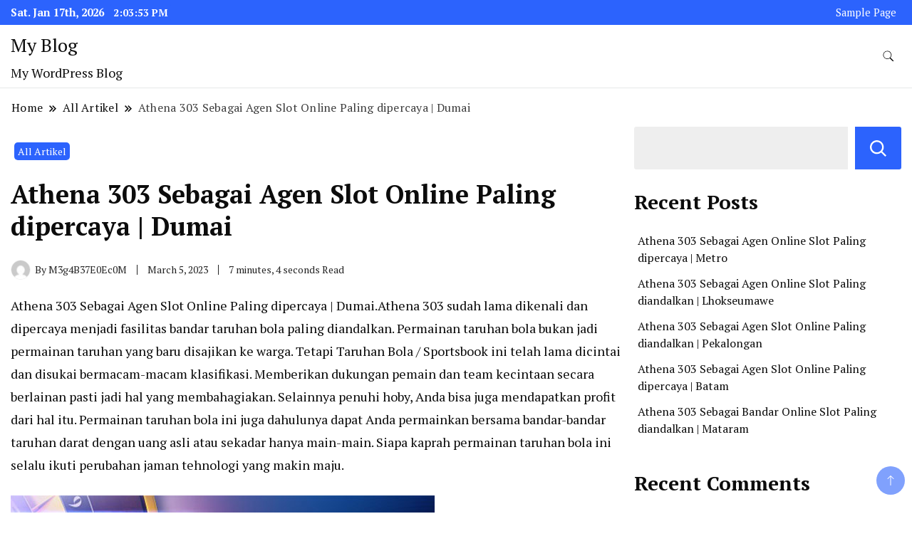

--- FILE ---
content_type: text/html; charset=UTF-8
request_url: https://pbn10.megagaming303.org/2023/03/05/athena-303-sebagai-agen-slot-online-paling-dipercaya-dumai/
body_size: 113374
content:
		<!DOCTYPE html>
		<html lang="en-US">
		<head itemscope itemtype="https://schema.org/WebSite">
		<meta charset="UTF-8">
		<meta name="viewport" content="width=device-width, initial-scale=1">
		<link rel="profile" href="http://gmpg.org/xfn/11">
		<meta name='robots' content='index, follow, max-image-preview:large, max-snippet:-1, max-video-preview:-1' />

	<!-- This site is optimized with the Yoast SEO plugin v20.8 - https://yoast.com/wordpress/plugins/seo/ -->
	<title>Athena 303 Sebagai Agen Slot Online Paling dipercaya | Dumai</title>
	<meta name="description" content="Athena 303 Sebagai Agen Slot Online Paling dipercaya | Dumai - Slots Online disiapkan oleh Athena 303 sebagai permainan terbaik" />
	<link rel="canonical" href="https://pbn10.megagaming303.org/2023/03/05/athena-303-sebagai-agen-slot-online-paling-dipercaya-dumai/" />
	<meta property="og:locale" content="en_US" />
	<meta property="og:type" content="article" />
	<meta property="og:title" content="Athena 303 Sebagai Agen Slot Online Paling dipercaya | Dumai" />
	<meta property="og:description" content="Athena 303 Sebagai Agen Slot Online Paling dipercaya | Dumai - Slots Online disiapkan oleh Athena 303 sebagai permainan terbaik" />
	<meta property="og:url" content="https://pbn10.megagaming303.org/2023/03/05/athena-303-sebagai-agen-slot-online-paling-dipercaya-dumai/" />
	<meta property="og:site_name" content="My Blog" />
	<meta property="article:published_time" content="2023-03-05T20:43:38+00:00" />
	<meta name="author" content="M3g4B37E0Ec0M" />
	<meta name="twitter:card" content="summary_large_image" />
	<meta name="twitter:label1" content="Written by" />
	<meta name="twitter:data1" content="M3g4B37E0Ec0M" />
	<meta name="twitter:label2" content="Est. reading time" />
	<meta name="twitter:data2" content="7 minutes" />
	<script type="application/ld+json" class="yoast-schema-graph">{"@context":"https://schema.org","@graph":[{"@type":"WebPage","@id":"https://pbn10.megagaming303.org/2023/03/05/athena-303-sebagai-agen-slot-online-paling-dipercaya-dumai/","url":"https://pbn10.megagaming303.org/2023/03/05/athena-303-sebagai-agen-slot-online-paling-dipercaya-dumai/","name":"Athena 303 Sebagai Agen Slot Online Paling dipercaya | Dumai","isPartOf":{"@id":"https://pbn10.megagaming303.org/#website"},"datePublished":"2023-03-05T20:43:38+00:00","dateModified":"2023-03-05T20:43:38+00:00","author":{"@id":"https://pbn10.megagaming303.org/#/schema/person/1665f28df92a98b1d8561af95a792e2f"},"description":"Athena 303 Sebagai Agen Slot Online Paling dipercaya | Dumai - Slots Online disiapkan oleh Athena 303 sebagai permainan terbaik","breadcrumb":{"@id":"https://pbn10.megagaming303.org/2023/03/05/athena-303-sebagai-agen-slot-online-paling-dipercaya-dumai/#breadcrumb"},"inLanguage":"en-US","potentialAction":[{"@type":"ReadAction","target":["https://pbn10.megagaming303.org/2023/03/05/athena-303-sebagai-agen-slot-online-paling-dipercaya-dumai/"]}]},{"@type":"BreadcrumbList","@id":"https://pbn10.megagaming303.org/2023/03/05/athena-303-sebagai-agen-slot-online-paling-dipercaya-dumai/#breadcrumb","itemListElement":[{"@type":"ListItem","position":1,"name":"Home","item":"https://pbn10.megagaming303.org/"},{"@type":"ListItem","position":2,"name":"Athena 303 Sebagai Agen Slot Online Paling dipercaya | Dumai"}]},{"@type":"WebSite","@id":"https://pbn10.megagaming303.org/#website","url":"https://pbn10.megagaming303.org/","name":"My Blog","description":"My WordPress Blog","potentialAction":[{"@type":"SearchAction","target":{"@type":"EntryPoint","urlTemplate":"https://pbn10.megagaming303.org/?s={search_term_string}"},"query-input":"required name=search_term_string"}],"inLanguage":"en-US"},{"@type":"Person","@id":"https://pbn10.megagaming303.org/#/schema/person/1665f28df92a98b1d8561af95a792e2f","name":"M3g4B37E0Ec0M","image":{"@type":"ImageObject","inLanguage":"en-US","@id":"https://pbn10.megagaming303.org/#/schema/person/image/","url":"https://secure.gravatar.com/avatar/347d4e2d0e9c4cad7d90599eced7aad936e81e0588c723d45b5ba2d12e4cd55f?s=96&d=mm&r=g","contentUrl":"https://secure.gravatar.com/avatar/347d4e2d0e9c4cad7d90599eced7aad936e81e0588c723d45b5ba2d12e4cd55f?s=96&d=mm&r=g","caption":"M3g4B37E0Ec0M"},"sameAs":["https://pbn10.megagaming303.org"],"url":"https://pbn10.megagaming303.org/author/m3g4b37e0ec0m/"}]}</script>
	<!-- / Yoast SEO plugin. -->


<link rel='dns-prefetch' href='//fonts.googleapis.com' />
<link rel="alternate" type="application/rss+xml" title="My Blog &raquo; Feed" href="https://pbn10.megagaming303.org/feed/" />
<link rel="alternate" type="application/rss+xml" title="My Blog &raquo; Comments Feed" href="https://pbn10.megagaming303.org/comments/feed/" />
<link rel="alternate" type="application/rss+xml" title="My Blog &raquo; Athena 303 Sebagai Agen Slot Online Paling dipercaya | Dumai Comments Feed" href="https://pbn10.megagaming303.org/2023/03/05/athena-303-sebagai-agen-slot-online-paling-dipercaya-dumai/feed/" />
<link rel="alternate" title="oEmbed (JSON)" type="application/json+oembed" href="https://pbn10.megagaming303.org/wp-json/oembed/1.0/embed?url=https%3A%2F%2Fpbn10.megagaming303.org%2F2023%2F03%2F05%2Fathena-303-sebagai-agen-slot-online-paling-dipercaya-dumai%2F" />
<link rel="alternate" title="oEmbed (XML)" type="text/xml+oembed" href="https://pbn10.megagaming303.org/wp-json/oembed/1.0/embed?url=https%3A%2F%2Fpbn10.megagaming303.org%2F2023%2F03%2F05%2Fathena-303-sebagai-agen-slot-online-paling-dipercaya-dumai%2F&#038;format=xml" />
<style id='wp-img-auto-sizes-contain-inline-css'>
img:is([sizes=auto i],[sizes^="auto," i]){contain-intrinsic-size:3000px 1500px}
/*# sourceURL=wp-img-auto-sizes-contain-inline-css */
</style>
<style id='wp-emoji-styles-inline-css'>

	img.wp-smiley, img.emoji {
		display: inline !important;
		border: none !important;
		box-shadow: none !important;
		height: 1em !important;
		width: 1em !important;
		margin: 0 0.07em !important;
		vertical-align: -0.1em !important;
		background: none !important;
		padding: 0 !important;
	}
/*# sourceURL=wp-emoji-styles-inline-css */
</style>
<style id='wp-block-library-inline-css'>
:root{--wp-block-synced-color:#7a00df;--wp-block-synced-color--rgb:122,0,223;--wp-bound-block-color:var(--wp-block-synced-color);--wp-editor-canvas-background:#ddd;--wp-admin-theme-color:#007cba;--wp-admin-theme-color--rgb:0,124,186;--wp-admin-theme-color-darker-10:#006ba1;--wp-admin-theme-color-darker-10--rgb:0,107,160.5;--wp-admin-theme-color-darker-20:#005a87;--wp-admin-theme-color-darker-20--rgb:0,90,135;--wp-admin-border-width-focus:2px}@media (min-resolution:192dpi){:root{--wp-admin-border-width-focus:1.5px}}.wp-element-button{cursor:pointer}:root .has-very-light-gray-background-color{background-color:#eee}:root .has-very-dark-gray-background-color{background-color:#313131}:root .has-very-light-gray-color{color:#eee}:root .has-very-dark-gray-color{color:#313131}:root .has-vivid-green-cyan-to-vivid-cyan-blue-gradient-background{background:linear-gradient(135deg,#00d084,#0693e3)}:root .has-purple-crush-gradient-background{background:linear-gradient(135deg,#34e2e4,#4721fb 50%,#ab1dfe)}:root .has-hazy-dawn-gradient-background{background:linear-gradient(135deg,#faaca8,#dad0ec)}:root .has-subdued-olive-gradient-background{background:linear-gradient(135deg,#fafae1,#67a671)}:root .has-atomic-cream-gradient-background{background:linear-gradient(135deg,#fdd79a,#004a59)}:root .has-nightshade-gradient-background{background:linear-gradient(135deg,#330968,#31cdcf)}:root .has-midnight-gradient-background{background:linear-gradient(135deg,#020381,#2874fc)}:root{--wp--preset--font-size--normal:16px;--wp--preset--font-size--huge:42px}.has-regular-font-size{font-size:1em}.has-larger-font-size{font-size:2.625em}.has-normal-font-size{font-size:var(--wp--preset--font-size--normal)}.has-huge-font-size{font-size:var(--wp--preset--font-size--huge)}.has-text-align-center{text-align:center}.has-text-align-left{text-align:left}.has-text-align-right{text-align:right}.has-fit-text{white-space:nowrap!important}#end-resizable-editor-section{display:none}.aligncenter{clear:both}.items-justified-left{justify-content:flex-start}.items-justified-center{justify-content:center}.items-justified-right{justify-content:flex-end}.items-justified-space-between{justify-content:space-between}.screen-reader-text{border:0;clip-path:inset(50%);height:1px;margin:-1px;overflow:hidden;padding:0;position:absolute;width:1px;word-wrap:normal!important}.screen-reader-text:focus{background-color:#ddd;clip-path:none;color:#444;display:block;font-size:1em;height:auto;left:5px;line-height:normal;padding:15px 23px 14px;text-decoration:none;top:5px;width:auto;z-index:100000}html :where(.has-border-color){border-style:solid}html :where([style*=border-top-color]){border-top-style:solid}html :where([style*=border-right-color]){border-right-style:solid}html :where([style*=border-bottom-color]){border-bottom-style:solid}html :where([style*=border-left-color]){border-left-style:solid}html :where([style*=border-width]){border-style:solid}html :where([style*=border-top-width]){border-top-style:solid}html :where([style*=border-right-width]){border-right-style:solid}html :where([style*=border-bottom-width]){border-bottom-style:solid}html :where([style*=border-left-width]){border-left-style:solid}html :where(img[class*=wp-image-]){height:auto;max-width:100%}:where(figure){margin:0 0 1em}html :where(.is-position-sticky){--wp-admin--admin-bar--position-offset:var(--wp-admin--admin-bar--height,0px)}@media screen and (max-width:600px){html :where(.is-position-sticky){--wp-admin--admin-bar--position-offset:0px}}

/*# sourceURL=wp-block-library-inline-css */
</style><style id='wp-block-archives-inline-css'>
.wp-block-archives{box-sizing:border-box}.wp-block-archives-dropdown label{display:block}
/*# sourceURL=https://pbn10.megagaming303.org/wp-includes/blocks/archives/style.min.css */
</style>
<style id='wp-block-categories-inline-css'>
.wp-block-categories{box-sizing:border-box}.wp-block-categories.alignleft{margin-right:2em}.wp-block-categories.alignright{margin-left:2em}.wp-block-categories.wp-block-categories-dropdown.aligncenter{text-align:center}.wp-block-categories .wp-block-categories__label{display:block;width:100%}
/*# sourceURL=https://pbn10.megagaming303.org/wp-includes/blocks/categories/style.min.css */
</style>
<style id='wp-block-heading-inline-css'>
h1:where(.wp-block-heading).has-background,h2:where(.wp-block-heading).has-background,h3:where(.wp-block-heading).has-background,h4:where(.wp-block-heading).has-background,h5:where(.wp-block-heading).has-background,h6:where(.wp-block-heading).has-background{padding:1.25em 2.375em}h1.has-text-align-left[style*=writing-mode]:where([style*=vertical-lr]),h1.has-text-align-right[style*=writing-mode]:where([style*=vertical-rl]),h2.has-text-align-left[style*=writing-mode]:where([style*=vertical-lr]),h2.has-text-align-right[style*=writing-mode]:where([style*=vertical-rl]),h3.has-text-align-left[style*=writing-mode]:where([style*=vertical-lr]),h3.has-text-align-right[style*=writing-mode]:where([style*=vertical-rl]),h4.has-text-align-left[style*=writing-mode]:where([style*=vertical-lr]),h4.has-text-align-right[style*=writing-mode]:where([style*=vertical-rl]),h5.has-text-align-left[style*=writing-mode]:where([style*=vertical-lr]),h5.has-text-align-right[style*=writing-mode]:where([style*=vertical-rl]),h6.has-text-align-left[style*=writing-mode]:where([style*=vertical-lr]),h6.has-text-align-right[style*=writing-mode]:where([style*=vertical-rl]){rotate:180deg}
/*# sourceURL=https://pbn10.megagaming303.org/wp-includes/blocks/heading/style.min.css */
</style>
<style id='wp-block-latest-comments-inline-css'>
ol.wp-block-latest-comments{box-sizing:border-box;margin-left:0}:where(.wp-block-latest-comments:not([style*=line-height] .wp-block-latest-comments__comment)){line-height:1.1}:where(.wp-block-latest-comments:not([style*=line-height] .wp-block-latest-comments__comment-excerpt p)){line-height:1.8}.has-dates :where(.wp-block-latest-comments:not([style*=line-height])),.has-excerpts :where(.wp-block-latest-comments:not([style*=line-height])){line-height:1.5}.wp-block-latest-comments .wp-block-latest-comments{padding-left:0}.wp-block-latest-comments__comment{list-style:none;margin-bottom:1em}.has-avatars .wp-block-latest-comments__comment{list-style:none;min-height:2.25em}.has-avatars .wp-block-latest-comments__comment .wp-block-latest-comments__comment-excerpt,.has-avatars .wp-block-latest-comments__comment .wp-block-latest-comments__comment-meta{margin-left:3.25em}.wp-block-latest-comments__comment-excerpt p{font-size:.875em;margin:.36em 0 1.4em}.wp-block-latest-comments__comment-date{display:block;font-size:.75em}.wp-block-latest-comments .avatar,.wp-block-latest-comments__comment-avatar{border-radius:1.5em;display:block;float:left;height:2.5em;margin-right:.75em;width:2.5em}.wp-block-latest-comments[class*=-font-size] a,.wp-block-latest-comments[style*=font-size] a{font-size:inherit}
/*# sourceURL=https://pbn10.megagaming303.org/wp-includes/blocks/latest-comments/style.min.css */
</style>
<style id='wp-block-latest-posts-inline-css'>
.wp-block-latest-posts{box-sizing:border-box}.wp-block-latest-posts.alignleft{margin-right:2em}.wp-block-latest-posts.alignright{margin-left:2em}.wp-block-latest-posts.wp-block-latest-posts__list{list-style:none}.wp-block-latest-posts.wp-block-latest-posts__list li{clear:both;overflow-wrap:break-word}.wp-block-latest-posts.is-grid{display:flex;flex-wrap:wrap}.wp-block-latest-posts.is-grid li{margin:0 1.25em 1.25em 0;width:100%}@media (min-width:600px){.wp-block-latest-posts.columns-2 li{width:calc(50% - .625em)}.wp-block-latest-posts.columns-2 li:nth-child(2n){margin-right:0}.wp-block-latest-posts.columns-3 li{width:calc(33.33333% - .83333em)}.wp-block-latest-posts.columns-3 li:nth-child(3n){margin-right:0}.wp-block-latest-posts.columns-4 li{width:calc(25% - .9375em)}.wp-block-latest-posts.columns-4 li:nth-child(4n){margin-right:0}.wp-block-latest-posts.columns-5 li{width:calc(20% - 1em)}.wp-block-latest-posts.columns-5 li:nth-child(5n){margin-right:0}.wp-block-latest-posts.columns-6 li{width:calc(16.66667% - 1.04167em)}.wp-block-latest-posts.columns-6 li:nth-child(6n){margin-right:0}}:root :where(.wp-block-latest-posts.is-grid){padding:0}:root :where(.wp-block-latest-posts.wp-block-latest-posts__list){padding-left:0}.wp-block-latest-posts__post-author,.wp-block-latest-posts__post-date{display:block;font-size:.8125em}.wp-block-latest-posts__post-excerpt,.wp-block-latest-posts__post-full-content{margin-bottom:1em;margin-top:.5em}.wp-block-latest-posts__featured-image a{display:inline-block}.wp-block-latest-posts__featured-image img{height:auto;max-width:100%;width:auto}.wp-block-latest-posts__featured-image.alignleft{float:left;margin-right:1em}.wp-block-latest-posts__featured-image.alignright{float:right;margin-left:1em}.wp-block-latest-posts__featured-image.aligncenter{margin-bottom:1em;text-align:center}
/*# sourceURL=https://pbn10.megagaming303.org/wp-includes/blocks/latest-posts/style.min.css */
</style>
<style id='wp-block-search-inline-css'>
.wp-block-search__button{margin-left:10px;word-break:normal}.wp-block-search__button.has-icon{line-height:0}.wp-block-search__button svg{height:1.25em;min-height:24px;min-width:24px;width:1.25em;fill:currentColor;vertical-align:text-bottom}:where(.wp-block-search__button){border:1px solid #ccc;padding:6px 10px}.wp-block-search__inside-wrapper{display:flex;flex:auto;flex-wrap:nowrap;max-width:100%}.wp-block-search__label{width:100%}.wp-block-search.wp-block-search__button-only .wp-block-search__button{box-sizing:border-box;display:flex;flex-shrink:0;justify-content:center;margin-left:0;max-width:100%}.wp-block-search.wp-block-search__button-only .wp-block-search__inside-wrapper{min-width:0!important;transition-property:width}.wp-block-search.wp-block-search__button-only .wp-block-search__input{flex-basis:100%;transition-duration:.3s}.wp-block-search.wp-block-search__button-only.wp-block-search__searchfield-hidden,.wp-block-search.wp-block-search__button-only.wp-block-search__searchfield-hidden .wp-block-search__inside-wrapper{overflow:hidden}.wp-block-search.wp-block-search__button-only.wp-block-search__searchfield-hidden .wp-block-search__input{border-left-width:0!important;border-right-width:0!important;flex-basis:0;flex-grow:0;margin:0;min-width:0!important;padding-left:0!important;padding-right:0!important;width:0!important}:where(.wp-block-search__input){appearance:none;border:1px solid #949494;flex-grow:1;font-family:inherit;font-size:inherit;font-style:inherit;font-weight:inherit;letter-spacing:inherit;line-height:inherit;margin-left:0;margin-right:0;min-width:3rem;padding:8px;text-decoration:unset!important;text-transform:inherit}:where(.wp-block-search__button-inside .wp-block-search__inside-wrapper){background-color:#fff;border:1px solid #949494;box-sizing:border-box;padding:4px}:where(.wp-block-search__button-inside .wp-block-search__inside-wrapper) .wp-block-search__input{border:none;border-radius:0;padding:0 4px}:where(.wp-block-search__button-inside .wp-block-search__inside-wrapper) .wp-block-search__input:focus{outline:none}:where(.wp-block-search__button-inside .wp-block-search__inside-wrapper) :where(.wp-block-search__button){padding:4px 8px}.wp-block-search.aligncenter .wp-block-search__inside-wrapper{margin:auto}.wp-block[data-align=right] .wp-block-search.wp-block-search__button-only .wp-block-search__inside-wrapper{float:right}
/*# sourceURL=https://pbn10.megagaming303.org/wp-includes/blocks/search/style.min.css */
</style>
<style id='wp-block-group-inline-css'>
.wp-block-group{box-sizing:border-box}:where(.wp-block-group.wp-block-group-is-layout-constrained){position:relative}
/*# sourceURL=https://pbn10.megagaming303.org/wp-includes/blocks/group/style.min.css */
</style>
<style id='global-styles-inline-css'>
:root{--wp--preset--aspect-ratio--square: 1;--wp--preset--aspect-ratio--4-3: 4/3;--wp--preset--aspect-ratio--3-4: 3/4;--wp--preset--aspect-ratio--3-2: 3/2;--wp--preset--aspect-ratio--2-3: 2/3;--wp--preset--aspect-ratio--16-9: 16/9;--wp--preset--aspect-ratio--9-16: 9/16;--wp--preset--color--black: #000000;--wp--preset--color--cyan-bluish-gray: #abb8c3;--wp--preset--color--white: #ffffff;--wp--preset--color--pale-pink: #f78da7;--wp--preset--color--vivid-red: #cf2e2e;--wp--preset--color--luminous-vivid-orange: #ff6900;--wp--preset--color--luminous-vivid-amber: #fcb900;--wp--preset--color--light-green-cyan: #7bdcb5;--wp--preset--color--vivid-green-cyan: #00d084;--wp--preset--color--pale-cyan-blue: #8ed1fc;--wp--preset--color--vivid-cyan-blue: #0693e3;--wp--preset--color--vivid-purple: #9b51e0;--wp--preset--gradient--vivid-cyan-blue-to-vivid-purple: linear-gradient(135deg,rgb(6,147,227) 0%,rgb(155,81,224) 100%);--wp--preset--gradient--light-green-cyan-to-vivid-green-cyan: linear-gradient(135deg,rgb(122,220,180) 0%,rgb(0,208,130) 100%);--wp--preset--gradient--luminous-vivid-amber-to-luminous-vivid-orange: linear-gradient(135deg,rgb(252,185,0) 0%,rgb(255,105,0) 100%);--wp--preset--gradient--luminous-vivid-orange-to-vivid-red: linear-gradient(135deg,rgb(255,105,0) 0%,rgb(207,46,46) 100%);--wp--preset--gradient--very-light-gray-to-cyan-bluish-gray: linear-gradient(135deg,rgb(238,238,238) 0%,rgb(169,184,195) 100%);--wp--preset--gradient--cool-to-warm-spectrum: linear-gradient(135deg,rgb(74,234,220) 0%,rgb(151,120,209) 20%,rgb(207,42,186) 40%,rgb(238,44,130) 60%,rgb(251,105,98) 80%,rgb(254,248,76) 100%);--wp--preset--gradient--blush-light-purple: linear-gradient(135deg,rgb(255,206,236) 0%,rgb(152,150,240) 100%);--wp--preset--gradient--blush-bordeaux: linear-gradient(135deg,rgb(254,205,165) 0%,rgb(254,45,45) 50%,rgb(107,0,62) 100%);--wp--preset--gradient--luminous-dusk: linear-gradient(135deg,rgb(255,203,112) 0%,rgb(199,81,192) 50%,rgb(65,88,208) 100%);--wp--preset--gradient--pale-ocean: linear-gradient(135deg,rgb(255,245,203) 0%,rgb(182,227,212) 50%,rgb(51,167,181) 100%);--wp--preset--gradient--electric-grass: linear-gradient(135deg,rgb(202,248,128) 0%,rgb(113,206,126) 100%);--wp--preset--gradient--midnight: linear-gradient(135deg,rgb(2,3,129) 0%,rgb(40,116,252) 100%);--wp--preset--font-size--small: 13px;--wp--preset--font-size--medium: 20px;--wp--preset--font-size--large: 36px;--wp--preset--font-size--x-large: 42px;--wp--preset--spacing--20: 0.44rem;--wp--preset--spacing--30: 0.67rem;--wp--preset--spacing--40: 1rem;--wp--preset--spacing--50: 1.5rem;--wp--preset--spacing--60: 2.25rem;--wp--preset--spacing--70: 3.38rem;--wp--preset--spacing--80: 5.06rem;--wp--preset--shadow--natural: 6px 6px 9px rgba(0, 0, 0, 0.2);--wp--preset--shadow--deep: 12px 12px 50px rgba(0, 0, 0, 0.4);--wp--preset--shadow--sharp: 6px 6px 0px rgba(0, 0, 0, 0.2);--wp--preset--shadow--outlined: 6px 6px 0px -3px rgb(255, 255, 255), 6px 6px rgb(0, 0, 0);--wp--preset--shadow--crisp: 6px 6px 0px rgb(0, 0, 0);}:where(.is-layout-flex){gap: 0.5em;}:where(.is-layout-grid){gap: 0.5em;}body .is-layout-flex{display: flex;}.is-layout-flex{flex-wrap: wrap;align-items: center;}.is-layout-flex > :is(*, div){margin: 0;}body .is-layout-grid{display: grid;}.is-layout-grid > :is(*, div){margin: 0;}:where(.wp-block-columns.is-layout-flex){gap: 2em;}:where(.wp-block-columns.is-layout-grid){gap: 2em;}:where(.wp-block-post-template.is-layout-flex){gap: 1.25em;}:where(.wp-block-post-template.is-layout-grid){gap: 1.25em;}.has-black-color{color: var(--wp--preset--color--black) !important;}.has-cyan-bluish-gray-color{color: var(--wp--preset--color--cyan-bluish-gray) !important;}.has-white-color{color: var(--wp--preset--color--white) !important;}.has-pale-pink-color{color: var(--wp--preset--color--pale-pink) !important;}.has-vivid-red-color{color: var(--wp--preset--color--vivid-red) !important;}.has-luminous-vivid-orange-color{color: var(--wp--preset--color--luminous-vivid-orange) !important;}.has-luminous-vivid-amber-color{color: var(--wp--preset--color--luminous-vivid-amber) !important;}.has-light-green-cyan-color{color: var(--wp--preset--color--light-green-cyan) !important;}.has-vivid-green-cyan-color{color: var(--wp--preset--color--vivid-green-cyan) !important;}.has-pale-cyan-blue-color{color: var(--wp--preset--color--pale-cyan-blue) !important;}.has-vivid-cyan-blue-color{color: var(--wp--preset--color--vivid-cyan-blue) !important;}.has-vivid-purple-color{color: var(--wp--preset--color--vivid-purple) !important;}.has-black-background-color{background-color: var(--wp--preset--color--black) !important;}.has-cyan-bluish-gray-background-color{background-color: var(--wp--preset--color--cyan-bluish-gray) !important;}.has-white-background-color{background-color: var(--wp--preset--color--white) !important;}.has-pale-pink-background-color{background-color: var(--wp--preset--color--pale-pink) !important;}.has-vivid-red-background-color{background-color: var(--wp--preset--color--vivid-red) !important;}.has-luminous-vivid-orange-background-color{background-color: var(--wp--preset--color--luminous-vivid-orange) !important;}.has-luminous-vivid-amber-background-color{background-color: var(--wp--preset--color--luminous-vivid-amber) !important;}.has-light-green-cyan-background-color{background-color: var(--wp--preset--color--light-green-cyan) !important;}.has-vivid-green-cyan-background-color{background-color: var(--wp--preset--color--vivid-green-cyan) !important;}.has-pale-cyan-blue-background-color{background-color: var(--wp--preset--color--pale-cyan-blue) !important;}.has-vivid-cyan-blue-background-color{background-color: var(--wp--preset--color--vivid-cyan-blue) !important;}.has-vivid-purple-background-color{background-color: var(--wp--preset--color--vivid-purple) !important;}.has-black-border-color{border-color: var(--wp--preset--color--black) !important;}.has-cyan-bluish-gray-border-color{border-color: var(--wp--preset--color--cyan-bluish-gray) !important;}.has-white-border-color{border-color: var(--wp--preset--color--white) !important;}.has-pale-pink-border-color{border-color: var(--wp--preset--color--pale-pink) !important;}.has-vivid-red-border-color{border-color: var(--wp--preset--color--vivid-red) !important;}.has-luminous-vivid-orange-border-color{border-color: var(--wp--preset--color--luminous-vivid-orange) !important;}.has-luminous-vivid-amber-border-color{border-color: var(--wp--preset--color--luminous-vivid-amber) !important;}.has-light-green-cyan-border-color{border-color: var(--wp--preset--color--light-green-cyan) !important;}.has-vivid-green-cyan-border-color{border-color: var(--wp--preset--color--vivid-green-cyan) !important;}.has-pale-cyan-blue-border-color{border-color: var(--wp--preset--color--pale-cyan-blue) !important;}.has-vivid-cyan-blue-border-color{border-color: var(--wp--preset--color--vivid-cyan-blue) !important;}.has-vivid-purple-border-color{border-color: var(--wp--preset--color--vivid-purple) !important;}.has-vivid-cyan-blue-to-vivid-purple-gradient-background{background: var(--wp--preset--gradient--vivid-cyan-blue-to-vivid-purple) !important;}.has-light-green-cyan-to-vivid-green-cyan-gradient-background{background: var(--wp--preset--gradient--light-green-cyan-to-vivid-green-cyan) !important;}.has-luminous-vivid-amber-to-luminous-vivid-orange-gradient-background{background: var(--wp--preset--gradient--luminous-vivid-amber-to-luminous-vivid-orange) !important;}.has-luminous-vivid-orange-to-vivid-red-gradient-background{background: var(--wp--preset--gradient--luminous-vivid-orange-to-vivid-red) !important;}.has-very-light-gray-to-cyan-bluish-gray-gradient-background{background: var(--wp--preset--gradient--very-light-gray-to-cyan-bluish-gray) !important;}.has-cool-to-warm-spectrum-gradient-background{background: var(--wp--preset--gradient--cool-to-warm-spectrum) !important;}.has-blush-light-purple-gradient-background{background: var(--wp--preset--gradient--blush-light-purple) !important;}.has-blush-bordeaux-gradient-background{background: var(--wp--preset--gradient--blush-bordeaux) !important;}.has-luminous-dusk-gradient-background{background: var(--wp--preset--gradient--luminous-dusk) !important;}.has-pale-ocean-gradient-background{background: var(--wp--preset--gradient--pale-ocean) !important;}.has-electric-grass-gradient-background{background: var(--wp--preset--gradient--electric-grass) !important;}.has-midnight-gradient-background{background: var(--wp--preset--gradient--midnight) !important;}.has-small-font-size{font-size: var(--wp--preset--font-size--small) !important;}.has-medium-font-size{font-size: var(--wp--preset--font-size--medium) !important;}.has-large-font-size{font-size: var(--wp--preset--font-size--large) !important;}.has-x-large-font-size{font-size: var(--wp--preset--font-size--x-large) !important;}
/*# sourceURL=global-styles-inline-css */
</style>

<style id='classic-theme-styles-inline-css'>
/*! This file is auto-generated */
.wp-block-button__link{color:#fff;background-color:#32373c;border-radius:9999px;box-shadow:none;text-decoration:none;padding:calc(.667em + 2px) calc(1.333em + 2px);font-size:1.125em}.wp-block-file__button{background:#32373c;color:#fff;text-decoration:none}
/*# sourceURL=/wp-includes/css/classic-themes.min.css */
</style>
<link rel='stylesheet' id='news-blog-google-fonts-css' href='https://fonts.googleapis.com/css?family=PT+Serif%3A300%2C300i%2C400%2C400i%2C700%2C700i%7CNunito+Sans%3A300%2C300i%2C400%2C400i%2C500%2C500i%2C600%2C600i&#038;subset=latin%2Clatin-ext' media='all' />
<link rel='stylesheet' id='news-blog-bootstrap-css' href='https://pbn10.megagaming303.org/wp-content/themes/news-blog/css/bootstrap.css?ver=6.9' media='all' />
<link rel='stylesheet' id='news-blog-style-css' href='https://pbn10.megagaming303.org/wp-content/themes/news-blog/style.css?ver=6.9' media='all' />
<script src="https://pbn10.megagaming303.org/wp-includes/js/jquery/jquery.min.js?ver=3.7.1" id="jquery-core-js"></script>
<script src="https://pbn10.megagaming303.org/wp-includes/js/jquery/jquery-migrate.min.js?ver=3.4.1" id="jquery-migrate-js"></script>
<script src="https://pbn10.megagaming303.org/wp-content/themes/news-blog/js/bootstrap.js?ver=6.9" id="news-blog-bootstrap-js"></script>
<script src="https://pbn10.megagaming303.org/wp-content/themes/news-blog/js/jquery.marquee.js?ver=6.9" id="news-blog--marquee-js"></script>
<link rel="https://api.w.org/" href="https://pbn10.megagaming303.org/wp-json/" /><link rel="alternate" title="JSON" type="application/json" href="https://pbn10.megagaming303.org/wp-json/wp/v2/posts/367213" /><link rel="EditURI" type="application/rsd+xml" title="RSD" href="https://pbn10.megagaming303.org/xmlrpc.php?rsd" />
<meta name="generator" content="WordPress 6.9" />
<link rel='shortlink' href='https://pbn10.megagaming303.org/?p=367213' />
	<style type="text/css" id="custom-theme-colors" >
        :root {
            --gbl-primary-color: #2c63fd ;
            --gbl-secondary-color: #32B9A5 ;
            --gbl-primary-font: PT Serif, Serif ;
            --gbl-secondary-font: Nunito Sans, Sans Serif ;
            --logo-width: 130 ;
            --header-text-color: ##000000 ;            
            --footer-color: #000 ;
            --footer-text-color: #eee ;
            --content-width: 1280px ;
            --woo-bar-color: #fff ;  
            --woo-bar-bg-color: #2c63fd ;
            --menu-text-color: #fff ;  
            --menu-bg-color: #0065d8 ;  
            --text-color: #0c0c0c ;
            --topbar-bg-color: #2c63fd ;
            --topbar-text-color: #fff ;
            --e-global-color-primary: #2c63fd ;
            
        }
        .site-branding img.custom-logo {
            max-width:130px ;    
        }
        @media (min-width: 1024px) {
            #masthead {
                background-image:url('');
                background-size: cover;
                background-position: center center;
            }
        }
        body.custom-background-image .site, 
        body.custom-background-color .site,
        .mobile-navigation {
            background-color: #ffffff;
        }
        .site-footer {
            background:url("") ;
            background-repeat: no-repeat;
            background-size: cover;
            background-position: center center;
        }
        
        .site-footer .footer-overlay {
            background-color:#000;
        }
                
	</style>
<link rel="pingback" href="https://pbn10.megagaming303.org/xmlrpc.php"></head>

<body class="wp-singular post-template-default single single-post postid-367213 single-format-standard wp-theme-news-blog rightsidebar" itemscope itemtype="https://schema.org/WebPage">
    
		<div id="page" class="site">
			<a class="skip-link screen-reader-text" href="#primary">Skip to content</a>
		    
		<header id="masthead" class="site-header style-one 
        "
        itemscope itemtype="https://schema.org/WPHeader">
            
                        
            <div class="top-bar-menu">
                <div class="container">
                    <div class="left-menu">
                                    
                                              <span class="header-date-time">
                          <li><span class="header-date">Sat. Jan 17th, 2026                           </span>
                          <span id="time" class="time"></span>
                          </li>
                          </span>                         
                                                
                    </div>
                    
                    <div class="right-menu">
                    <div class="menu"><ul>
<li class="page_item page-item-2"><a href="https://pbn10.megagaming303.org/sample-page/">Sample Page</a></li>
</ul></div>
                    </div>
                    
                </div>
            </div>
            
             
                         
			<div class=" main-menu-wrap ">
                <div class="container">
				<div class="header-wrapper">
					        <div class="site-branding" itemscope itemtype="https://schema.org/Organization">
            <div class="site-title-logo">                <p class="site-title" itemprop="name"><a href="https://pbn10.megagaming303.org/" rel="home" itemprop="url">My Blog</a></p>
                                <p class="site-description" itemprop="description">My WordPress Blog</p>
                        </div>
        </div><!-- .site-branding -->
        					<div class="nav-wrap">
                        						<div class="header-left">
													</div>
						<div class="header-right">
								<div class="header-search">
		<button class="header-search-icon" aria-label="search form toggle" data-toggle-target=".search-modal" data-toggle-body-class="showing-search-modal" data-set-focus=".search-modal .search-field" aria-expanded="false">
			<svg xmlns="http://www.w3.org/2000/svg" width="16.197" height="16.546"
                viewBox="0 0 16.197 16.546" aria-label="Search Icon">
                <path id="icons8-search"
                    d="M9.939,3a5.939,5.939,0,1,0,3.472,10.754l4.6,4.585.983-.983L14.448,12.8A5.939,5.939,0,0,0,9.939,3Zm0,.7A5.24,5.24,0,1,1,4.7,8.939,5.235,5.235,0,0,1,9.939,3.7Z"
                    transform="translate(-3.5 -2.5) "
                    stroke-width="2"  />
            </svg>
		</button>
		<div class="header-search-form search-modal cover-modal" data-modal-target-string=".search-modal">
			<div class="header-search-inner-wrap">'
				<form role="search" method="get" class="search-form" action="https://pbn10.megagaming303.org/">
				<label>
					<span class="screen-reader-text">Search for:</span>
					<input type="search" class="search-field" placeholder="Search &hellip;" value="" name="s" />
				</label>
				<input type="submit" class="search-submit" value="Search" />
			</form>				<button aria-label="search form close" class="close" data-toggle-target=".search-modal" data-toggle-body-class="showing-search-modal" data-set-focus=".search-modal .search-field" aria-expanded="false"></button>
			</div>
		</div>
	</div><!-- .header-seearch -->
						</div>
                                                
					</div><!-- #site-navigation -->
				</div>
                </div>
			</div>
            
                <div class="mobile-header">
        <div class="header-main">
            <div class="container">
                <div class="mob-nav-site-branding-wrap">
                    <div class="header-center">
                                <div class="site-branding" itemscope itemtype="https://schema.org/Organization">
            <div class="site-title-logo">                <p class="site-title" itemprop="name"><a href="https://pbn10.megagaming303.org/" rel="home" itemprop="url">My Blog</a></p>
                                <p class="site-description" itemprop="description">My WordPress Blog</p>
                        </div>
        </div><!-- .site-branding -->
                            </div>
                    <button id="menu-opener" data-toggle-target=".main-menu-modal" data-toggle-body-class="showing-main-menu-modal" aria-expanded="false" data-set-focus=".close-main-nav-toggle">
                        <span></span>
                        <span></span>
                        <span></span>
                    </button>
                </div>
            </div>
        </div>
        <div class="mobile-header-wrap">
            <div class="mobile-menu-wrapper">
                <nav id="mobile-site-navigation" class="main-navigation mobile-navigation">        
                    <div class="primary-menu-list main-menu-modal cover-modal" data-modal-target-string=".main-menu-modal">                  
                        <button class="close close-main-nav-toggle" data-toggle-target=".main-menu-modal" data-toggle-body-class="showing-main-menu-modal" aria-expanded="false" data-set-focus=".main-menu-modal"></button>
                        <div class="mobile-social-wrap">
                              
                        </div>
                        <div class="mobile-menu" aria-label="Mobile">
                                                    </div>
                    </div>
                </nav><!-- #mobile-site-navigation -->
            </div>
        </div>  
    </div>
            
		</header><!-- #masthead -->
    

     	<div id="primary" class="content-area">
		<div class="container">
            <div class="breadcrumb-wrapper">
				<header class="page-header"> <div ><div class="breadcrumb-wrapper"><div id="crumbs" itemscope itemtype="http://schema.org/BreadcrumbList">
                <span itemprop="itemListElement" itemscope itemtype="http://schema.org/ListItem">
                    <a href="https://pbn10.megagaming303.org" itemprop="item"><span itemprop="name">Home</span></a><meta itemprop="position" content="1" /><span class="separator"><svg width="13" height="13" viewBox="0 0 13 13" fill="none" xmlns="http://www.w3.org/2000/svg" aria-label="Breadcrumb Icon"><path d="M6.839 12.02L5.424 10.607L10.024 6.007L5.424 1.407L6.839 0L12.849 6.01L6.84 12.02H6.839ZM1.414 12.02L0 10.607L4.6 6.007L0 1.414L1.414 0L7.425 6.01L1.415 12.02H1.414V12.02Z" /></svg></span></span><span itemprop="itemListElement" itemscope itemtype="http://schema.org/ListItem"><a itemprop="item" href="https://pbn10.megagaming303.org/category/all-artikel/"><span itemprop="name">All Artikel</span></a><meta itemprop="position" content="2" /><span class="separator"><svg width="13" height="13" viewBox="0 0 13 13" fill="none" xmlns="http://www.w3.org/2000/svg" aria-label="Breadcrumb Icon"><path d="M6.839 12.02L5.424 10.607L10.024 6.007L5.424 1.407L6.839 0L12.849 6.01L6.84 12.02H6.839ZM1.414 12.02L0 10.607L4.6 6.007L0 1.414L1.414 0L7.425 6.01L1.415 12.02H1.414V12.02Z" /></svg></span></span><span class="current" itemprop="itemListElement" itemscope itemtype="http://schema.org/ListItem"><a itemprop="item" href="https://pbn10.megagaming303.org/2023/03/05/athena-303-sebagai-agen-slot-online-paling-dipercaya-dumai/"><span itemprop="name">Athena 303 Sebagai Agen Slot Online Paling dipercaya | Dumai</span></a><meta itemprop="position" content="3" /></span></div></div></header><!-- .crumbs -->			</div>
			<div class="page-grid">
				<main id="main" class="site-main">
					
<article id="post-367213" class="post-367213 post type-post status-publish format-standard hentry category-all-artikel tag-slot-gacor tag-slot-online">
	<div class="post-image">
				<header class="entry-header">
			<div class="category--wrapper">
				<span class="category"><a href="https://pbn10.megagaming303.org/category/all-artikel/">All Artikel</a></span>			</div>
			<div class="entry-title-wrapper">
				<h1 class="entry-title">Athena 303 Sebagai Agen Slot Online Paling dipercaya | Dumai</h1>			</div>
			        <div class="auth-details">
            <div class="author-desc">
                 
                    <div class="author-details">
                        <img alt='author' src='https://secure.gravatar.com/avatar/347d4e2d0e9c4cad7d90599eced7aad936e81e0588c723d45b5ba2d12e4cd55f?s=28&#038;d=mm&#038;r=g' srcset='https://secure.gravatar.com/avatar/347d4e2d0e9c4cad7d90599eced7aad936e81e0588c723d45b5ba2d12e4cd55f?s=56&#038;d=mm&#038;r=g 2x' class='avatar avatar-28 photo' height='28' width='28' decoding='async'/>                        <div class="author-name">
                            <span class="byline" itemprop="author" itemscope itemtype="https://schema.org/Person"> By <span class="author vcard"><a class="url fn n" href="https://pbn10.megagaming303.org/author/m3g4b37e0ec0m/" itemprop="url"><span itemprop="name">M3g4B37E0Ec0M</span></a></span></span>                        </div>

                    </div>
                                    <span class="date">
                        <span class="posted-on"><a href="https://pbn10.megagaming303.org/2023/03/05/athena-303-sebagai-agen-slot-online-paling-dipercaya-dumai/" rel="bookmark"><time class="entry-date published updated" datetime="2023-03-05T20:43:38+00:00" itemprop="datePublished">March 5, 2023</time><time class="updated" datetime="2023-03-05T20:43:38+00:00" itemprop="dateModified">March 5, 2023</time></a></span>                    </span>
                            <div class="time">
                7 minutes, 4 seconds Read            </div>
                    </div>
        </div>
    		</header>
			
	</div>
	<div>
			<div class="entry-content" itemprop="text">
		<p>Athena 303 Sebagai Agen Slot Online Paling dipercaya | Dumai.Athena 303 sudah lama dikenali dan dipercaya menjadi fasilitas bandar taruhan bola paling diandalkan. Permainan taruhan bola bukan jadi permainan taruhan yang baru disajikan ke warga. Tetapi Taruhan Bola / Sportsbook ini telah lama dicintai dan disukai bermacam-macam klasifikasi. Memberikan dukungan pemain dan team kecintaan secara berlainan pasti jadi hal yang membahagiakan. Selainnya penuhi hoby, Anda bisa juga mendapatkan profit dari hal itu. Permainan taruhan bola ini juga dahulunya dapat Anda permainkan bersama bandar-bandar taruhan darat dengan uang asli atau sekadar hanya main-main. Siapa kaprah permainan taruhan bola ini selalu ikuti perubahan jaman tehnologi yang makin maju.</p>
<p><img decoding="async" src=" https://blogger.googleusercontent.com/img/a/AVvXsEjBWDnWWvUduriAly6RtJO3Zw5gpMkoEwYfAN0-57n_i8l04aEy2gWhnGfSQZvWfj_iG39ImamHIaujiVm4f5RrQIe08MSsF0VCImvXjCoxe38oYrxQsHhwkxopMLQROJaW4vo2A-yM4q9Tk2LMMxP5yI6Df4uT1jF_v6Anpz9iLxuHa26IbZ66RCbk " alt="athena303"></p>
<p>Dengan perubahan tehnologi yang makin hebat dan membikin segala akses jadi lebih mudah dan ringkas. Ada kedatangan Athena 303 yang diandalkan untuk menyiapkan service penempatan taruhan online dengan cara legal pasti memberi Anda berbagai keringanan. Anda dapat nikmati permainan taruhan bola dengan pasaran dan jenis taruhan paling komplet cuma di dalam 1 account.</p>
<p>Athena 303 membaca atensi beberapa bettor yang lumayan besar di dalam permainan taruhan bola, oleh karena itu Athena 303 berprofesi bersama dengan server taruhan olahraga paling besar. Server taruhan olahraga yang disiapkan diantaranya SBOBET, MAXBET, CMD368 dan SABA SPORT. Seluruh server yang disiapkan pasti mempunyai keunggulannya masing &#8211; masing. Tipe taruhan yang bisa Anda alami berbeda juga.</p>
<p>Anda bisa nikmati seluruh taruhan olahraga yang disiapkan oleh Athena 303 diawali dari Sepak Bola, Bola Basket, Bola Voli, Bulu-bulu Tepis, Tenis Meja dan lain-lain. Pasaran taruhan yang bisa Anda cicipi juga bermacam. Seperti Asian Handicap, Over Under, Mix Parlay, Terka Score, 1X2, Outright atau Terka Jawara dan lain-lain. Sebagai Agen Bola Online Legal, menjadi kewajiban Athena 303 untuk bisa memberi service taruhan bola online terbaik. Kapan malah dan dimana saja, Anda bisa nikmati seluruh permainan yang disiapkan. Anda bisa juga mendapatkan service isu info bola dan Livescore terbaru dari Athena 303.</p>
<p>Athena 303 Penyuplai Live Kasino Online Terbaik<br />
Permainan Live Kasino kemungkinan telah bukanlah hal yang baru kembali untuk Anda. Kasino merupakan variasi variasi permainan yang dari dahulu benar-benar disukai oleh sebagian warga di beberapa teritori, terhitung Indonesia. Permainan Live Kasino cukup tenar di luar negeri, namun di Indonesia cukup jadi diskusi yang mempesona dan banyak dimainkan. Live Kasino dari dulu banyak dimainkan seketika di sebagian rumah casino. Di mana di rumah casino itu ada masing &#8211; masing mesin atau meja permainan yang diantar oleh Live Dealer. Namun makin ke sini, tak ada rumah casino darat yang aktif di Indonesia. Sebab itu banyak bettor Kasino lapang dada untuk habiskan biaya dan waktu berkunjung rumah casino di luar negeri.</p>
<p>Seperti permainan taruhan bola, Live Kasino berkembang secara pesat juga. Anda kini dapat mengirit banyak tarif dan waktu untuk bisa nikmati permainan yang ini. Bersama dengan Athena 303 sebagai penyuplai Live Kasino Online terbaik di Indonesia, Anda bisa nikmati semua permainan yang disiapkan melalui metode online. Anda perlu tergabung pada website Athena 303 dengan gratis dan dapat mendapat pelbagai permainan Live Kasino komplet di dalam 1 account. Walau dimainkan via cara online, namun berprofesi bersama dengan server taruhan terbaik Athena 303 sediakan service Live Dealer yang hendak temani sejauh permainan taruhan Anda.</p>
<p>Athena 303 diandalkan untuk dapat Agen Kasino Online Legal di Indonesia. Anda masih konsisten bisa rasakan kesan permainan Kasino seperti bermain di dalam rumah casino riil malahan juga dengan jalan masuk yang lebiih ringkas. Permainan Live Kasino seperti Baccarat, Roulette, Sic Bo, Dragon Tiger, Blackjack dan bermacam-macam permainan kartu yang lain bisa Anda cicipi di dalam 1 jalan masuk saja bersama Athena 303. Anda tidak perlu sangsi untuk tergabung dan nikmati semua permainan yang disiapkan oleh Athena 303. Karena seluruh akses permainan Anda didorong dan disupport oleh Server Kasino Paling besar di Asia. Diawali dari Sbobet Kasino, Maxbet Kasino, Big Kasino, ION Kasino, Pragmatic, Microgaming, WM Kasino, Sexy Baccarat dan lain-lain.</p>
<p>Siapakah yang tak mengetahui permainan yang ini? Slots Online dari dahulu hingga ketika ini sudah menjadi satu diantara permainan yang paling populer di semua golongan bettor. Permainan Slots Online banyak disukai karena penampilan bermainnya yang memikat dan modalnya yang lumayan kecil tapi bisa menguntungkan yang besar. Dahulunya permainan Slots ini dimainkan dalambod format mesin bertuas yang ada di dalam rumah casino atau kios-warung yang sediakan mesin itu. Namun perlahan-lahan permainan Slots ini bergerak ikuti perubahan tehnologi hingga dapat dimainkan melalui metode online.</p>
<p>Slots Online disiapkan oleh Athena 303 sebagai permainan terbaik yang dirujuk untuk sebagian pemula. Karena Slots Online mempunyai langkah bermain yang paling mudah dimengerti. Beberapa ratus permainan Slots disiapkan untuk Anda cuma di dalam 1 account di Athena 303. Anda perlu pilih permainan Slots yang mana berharap Anda permainkan. Tiap permainan Slots ini mempunyai tingkat peruntungan yang berbeda juga. Untuk mempermudah Anda memperoleh anjuran mesin permainan Slots mana yang direferensikan, Athena 303 turut sediakan service Live RTP Slots yang selalu up-date. RTP Slots ini lumayan banyak diaplikasikan sebagian bettor untuk jadi petunjuk mesin slots mana yang memiliki tingkat peruntungan yang tinggi.</p>
<p>Untuk memberi peralatan service opsi permainan slots, Athena 303 berprofesi bersama dengan server Slots terbaik di Asia. Sampai Anda ditegaskan bisa mendapat pengalaman terbaik dalam nikmati permainan Slots Online Gacor Sah dan Paling dipercaya bersama Athena 303. Adapun server permainan Slots Online yang disiapkan contohnya : Pragmatic Play, Habanero, Microgaming, PGsoft, TopTrend Gaming, SpadeGaming, Joker, CQ9 sampai Slot88. Masing &#8211; masing permainan Slots dari server itu pasti mempunyai tingkat peruntungan dan kemenangan yang berbeda . Karenanya, percayakan jalan masuk permainan Slots Online Anda ke Athena 303. Banyak promosi dan moment Slots yang dihidangkan untuk bisa memberi Anda keuntungan yang lebih besar sehari-harinya.</p>
<p>Athena 303 Dengan Service Transaksi bisnis dan Permainan Komplet<br />
Untuk memberikan dukungan pengalaman bermain yang lebih lancar, Athena 303 selalu pastikan seluruh service yang ada sesuai kebutuhan Anda. Anda senantiasa bisa lakukan transaksi bisnis deposit atau withdraw secara mudah sebab service transaksi bisnis komplet yang disiapkan. Athena 303 sediakan transaksi bisnis melalui Bank Lokal Indonesia seperti BCA, BRI, BNI, MANDIRI, CIMB, DANAMON, MAYBANK sampai dompet digital DANA, OVO, GOPAY dan LINKAJA. Dengan service transaksi bisnis yang komplet memungkinkannya Anda untuk lakukan transaksi bisnis 24 jam online. Minimum deposit cuma Rp. 25.000,- Anda dapat nikmati seluruh permainan yang disiapkan oleh Athena 303.</p>
<p>Athena 303 sediakan permainan taruhan online komplet yang lain yang bisa Anda cicipi cuma di dalam 1 account. Seperti permainan Togel Online, Tembak Ikan, Poker Online, Sabung Ayam dan E-sport. Seluruh permainan ini pasti memberi Anda pengalaman bermain yang berbeda. Bila Anda belum mendapati Laman Bandar Paling diandalkan, Athena 303 menjadi pilihan yang paling tepat untuk Anda. Karena semua keperluan permainan taruhan online dapat Anda peroleh di Athena 303. Walau Anda terhitung pemula, namun tidak boleh khawatir sebab Athena 303 sediakan Service Operator / Konsumen Servis yang siap untuk membantu dan membantu Anda dengan servis terbaik.</p>
<p>Promosi Paling besar Athena 303<br />
Promo senantiasa menjadi satu diantara hal yang selalu dilirik oleh sebagian bettor ketika sebelum tergabung dengan sebuah web. Athena 303 sebagai Website Bandar Taruhan Paling dipercaya ikut serta pastikan Anda dapat mendapat profit yang kian besar sehari-harinya. Selainnya service permainan dan transaksi bisnis yang paling komplet, Anda bisa juga nikmati beraneka tipe promo yang disiapkan oleh Athena 303 untuk Anda. Kenyamanan Anda jadi hal yang senantiasa diprioritaskan oleh Athena 303. Register tidak dipungut bayaran dan peroleh berjenis-jenis promo menarik dan memberikan profit dari Athena 303 sehari-harinya. Adapun promo yang bisa Anda dapatkan seperti berikut :</p>
<p>BONUS MEMBER BARU SLOT 50%<br />
BONUS MEMBER BARU SPORTSBOOK 20%<br />
BONUS MEMBER BARU ALL GAMES 10%<br />
BONUS DEPOSIT HARIAN 5%<br />
BONUS CASHBACK SPORTSBOOK 10%<br />
BONUS ROLLINGAN CASINO DAN SLOT UP TO 1%<br />
BONUS REFFERAL TERBESAR 3%<br />
EVENT FREESPIN SLOT 20%<br />
EVENT SLOT GACOR HINGGA JUTAAN RUPIAH<br />
LUCKY DRAW BULANAN<br />
KAOS EXCLUSIVE Athena 303<br />
Keuntungan Tergabung di Athena 303<br />
Untuk cari dan pilih Web Bandar Taruhan Online yang legal dan paling dipercaya, pasti bukanlah hal yang gampang. Sebab dikala ini sudah banyak sekali website yang tawarkan service permainan taruhan online dengan profit masing &#8211; masing. Melainkan profit besar telah pasti tidak menjadi parameter untuk Anda. Anda wajib tetap pastikan keamanan dari laman itu. Athena 303 sebagai Web Bandar Taruhan Online yang sudah lama disahkan dan dipercaya untuk menyiapkan service permainan yang Anda perlukan. Anda tak perlu kuatir sebab Athena 303 selalu memprioritaskan kenyamanan dan keamanan sebagian bettor. Selainnya dibanding itu, Athena 303 telah kantongi bermacam variasi lisensi dari negara besar yang lain hingga tidak ada argumen tidak untuk tergabung bersama Athena 303.</p>
<p> <a href='https://sabungayam-24.blogspot.com'>sabung ayam</a> </p>
<p> <a href='https://sabungayam-37.blogspot.com'>sabung ayam</a> </p>
<p> <a href='https://sabungayam-bangkok4.blogspot.com/'>sabung ayam bangkok</a> </p>
<p> <a href='https://sabungayam-bangkok29.blogspot.com/'>sabung ayam bangkok</a> </p>
<p> <a href='https://sabung-ayam-thailand5.blogspot.com/'>sabung ayam thailand</a> </p>
<p> <a href='https://sabung-ayam-thailand24.blogspot.com/'>sabung ayam thailand</a> </p>
<p> <a href='https://ayam-sabung-online13.blogspot.com/'>ayam sabung online</a> </p>
<p> <a href='https://ayam-sabung-online38.blogspot.com/'>ayam sabung online</a> </p>
<p> <a href='https://sabung-sv388-online4.blogspot.com/'>sabung sv388 online</a> </p>
<p> <a href='https://sabung-sv388-online37.blogspot.com/'>sabung sv388 online</a> </p>
<p> <a href='https://sabung-ayam-sv388-25.blogspot.com/'>sabung ayam sv412</a> </p>
<p> <a href='https://sabung-ayam-sv388-47.blogspot.com/'>sabung ayam sv434</a> </p>
<p> <a href='https://ayam-sabung16.blogspot.com/'>ayam sabung</a> </p>
<p> <a href='https://ayam-sabung44.blogspot.com/'>ayam sabung</a> </p>
<p> <a href='https://situs-sabung-ayam16.blogspot.com/'>situs sabung ayam</a> </p>
<p> <a href='https://situs-sabung-ayam46.blogspot.com/'>situs sabung ayam</a> </p>
<p> <a href='https://judi-sabung-ayam20.blogspot.com/'>judi sabung ayam</a> </p>
<p> <a href='https://judi-sabung-ayam48.blogspot.com/'>judi sabung ayam</a> </p>
<p> <a href='https://sabung-ayam-online-17.blogspot.com/'>sabung ayam online</a> </p>
<p> <a href='https://sabung-ayam-online-29.blogspot.com/'>sabung ayam online</a> </p>
<p> <a href='https://slot-pgsoft49.blogspot.com'>slot pgsoft</a> </p>
<p> <a href='https://pgslot-42.blogspot.com/'>pgslot</a> </p>
<p> <a href='https://pg-soft-slot-12.blogspot.com/'>pg soft slot</a> </p>
<p> <a href='https://slot-pragmaticplay-32.blogspot.com/'>slot pragmaticplay</a> </p>
<p> <a href='https://slot-habanero-43.blogspot.com/'>slot habanero</a> </p>
<p> <a href='https://pragmaticplay-slot-21.blogspot.com/'>pragmaticplay slot</a> </p>
<p> <a href='https://slot-pragmatik-11.blogspot.com/'>slot pragmatik</a> </p>
<p> <a href='https://slot-mania-33.blogspot.com/'>slot mania</a> </p>
<p> <a href='https://maniaslot-35.blogspot.com/'>mania slot</a> </p>
<p> <a href='https://slotmania-48.blogspot.com/'>slotmania</a> </p>
<p> <a href='https://slot-mania-olympus-47.blogspot.com/'>slot mania olympus</a> </p>
<p> <a href='https://olympus-slot-20.blogspot.com/'>olympus slot</a> </p>
<p> <a href='https://gates-of-olympus-9.blogspot.com/'>gates of olympus</a> </p>
<p> <a href='https://gate-of-olympus-40.blogspot.com/'>gate of olympus</a> </p>
<p> <a href='https://aztec-gems-43.blogspot.com/'>aztec gems</a> </p>
<p> <a href='https://bonanza-gems-25.blogspot.com/'>bonanza gems</a> </p>
<p> <a href='https://scarlet-princess-41.blogspot.com/'>scarlet princess</a> </p>
	</div><!-- .entry-content -->
			<footer class="entry-footer">
			<div class="cat-tags" itemprop="about"><span class="tags-title">Tags:</span> <a href="https://pbn10.megagaming303.org/tag/slot-gacor/" rel="tag">slot gacor</a> <a href="https://pbn10.megagaming303.org/tag/slot-online/" rel="tag">slot online</a></div>		</footer><!-- .entry-footer -->
		</div>
</article><!-- #post-367213 -->
			<nav class="post-navigation pagination">
				<div class="nav-links">
											<div class="nav-previous">
							<a href="https://pbn10.megagaming303.org/2023/03/04/athena-303-sebagai-agen-slot-online-paling-diandalkan-cilegon/" rel="prev">
								<article class="post">
									<figure class="post-thumbnail">
										        <div class="svg-holder">
            <svg class="fallback-svg" viewBox="0 0 150 150" preserveAspectRatio="none">
                <rect width="150" height="150" style="fill:#dddcdc7a;"></rect>
            </svg>
        </div>
        									</figure>
								<div class="pagination-details">
									<span class="meta-nav">Previous</span>
									<header class="entry-header">
										<h3 class="entry-title">Athena 303 Sebagai Agen Slot Online Paling diandalkan | Cilegon</h3>  
									</header>
								</div>
								</article>
							</a>
						</div>
											<div class="nav-next">
							<a href="https://pbn10.megagaming303.org/2023/03/06/athena-303-sebagai-bandar-online-slot-paling-diandalkan-surabaya/" rel="next">
								<article class="post">
									<figure class="post-thumbnail">
										        <div class="svg-holder">
            <svg class="fallback-svg" viewBox="0 0 150 150" preserveAspectRatio="none">
                <rect width="150" height="150" style="fill:#dddcdc7a;"></rect>
            </svg>
        </div>
        									
									</figure>
									<div class="pagination-details">
										<span class="meta-nav">Next</span>
									<header class="entry-header">
										<h3 class="entry-title">Athena 303 Sebagai Bandar Online Slot Paling diandalkan | Surabaya</h3>
									</header>
								</article>
							</a>
						</div>
									</div>	
			</nav>
		        <div class="additional-post">
            <h3 class="post-title">Similar Posts</h3>            <div class="section-grid">
                                <article class="post">
                    <div class="image">
                        <a href="https://pbn10.megagaming303.org/2023/04/16/athena-303-sebagai-bandar-online-slot-paling-diandalkan-parepare/" class="post-thumbnail">
                                    <div class="svg-holder">
            <svg class="fallback-svg" viewBox="0 0 420 345" preserveAspectRatio="none">
                <rect width="420" height="345" style="fill:#dddcdc7a;"></rect>
            </svg>
        </div>
                                </a>
                    </div>
                    <header class="entry-header">
                        <div class="entry-meta">
                            <span class="category"><a href="https://pbn10.megagaming303.org/category/all-artikel/">All Artikel</a></span>      
                        </div> 
						<div class="entry-details">
							<h3 class="entry-title"><a href="https://pbn10.megagaming303.org/2023/04/16/athena-303-sebagai-bandar-online-slot-paling-diandalkan-parepare/" rel="bookmark">Athena 303 Sebagai Bandar Online Slot Paling diandalkan | Parepare</a></h3>						</div>
                                <div class="auth-details">
            <div class="author-desc">            
                <div class="author-details">
                    <img alt='author' src='https://secure.gravatar.com/avatar/347d4e2d0e9c4cad7d90599eced7aad936e81e0588c723d45b5ba2d12e4cd55f?s=28&#038;d=mm&#038;r=g' srcset='https://secure.gravatar.com/avatar/347d4e2d0e9c4cad7d90599eced7aad936e81e0588c723d45b5ba2d12e4cd55f?s=56&#038;d=mm&#038;r=g 2x' class='avatar avatar-28 photo' height='28' width='28' loading='lazy' decoding='async'/>                    <div class="author-name">
                        <span class="byline" itemprop="author" itemscope itemtype="https://schema.org/Person"> By <span class="author vcard"><a class="url fn n" href="https://pbn10.megagaming303.org/author/m3g4b37e0ec0m/" itemprop="url"><span itemprop="name">M3g4B37E0Ec0M</span></a></span></span>                    </div>
                </div>
                <span class="date">
                    <span class="posted-on"><a href="https://pbn10.megagaming303.org/2023/04/16/athena-303-sebagai-bandar-online-slot-paling-diandalkan-parepare/" rel="bookmark"><time class="entry-date published updated" datetime="2023-04-16T20:57:48+00:00" itemprop="datePublished">April 16, 2023</time><time class="updated" datetime="2023-04-16T20:57:48+00:00" itemprop="dateModified">April 16, 2023</time></a></span>                </span>
				            </div>
        </div>
                     
                    </header>
                </article>
                                <article class="post">
                    <div class="image">
                        <a href="https://pbn10.megagaming303.org/2023/04/15/athena-303-sebagai-agen-slot-online-paling-dipercaya-surabaya/" class="post-thumbnail">
                                    <div class="svg-holder">
            <svg class="fallback-svg" viewBox="0 0 420 345" preserveAspectRatio="none">
                <rect width="420" height="345" style="fill:#dddcdc7a;"></rect>
            </svg>
        </div>
                                </a>
                    </div>
                    <header class="entry-header">
                        <div class="entry-meta">
                            <span class="category"><a href="https://pbn10.megagaming303.org/category/all-artikel/">All Artikel</a></span>      
                        </div> 
						<div class="entry-details">
							<h3 class="entry-title"><a href="https://pbn10.megagaming303.org/2023/04/15/athena-303-sebagai-agen-slot-online-paling-dipercaya-surabaya/" rel="bookmark">Athena 303 Sebagai Agen Slot Online Paling dipercaya | Surabaya</a></h3>						</div>
                                <div class="auth-details">
            <div class="author-desc">            
                <div class="author-details">
                    <img alt='author' src='https://secure.gravatar.com/avatar/347d4e2d0e9c4cad7d90599eced7aad936e81e0588c723d45b5ba2d12e4cd55f?s=28&#038;d=mm&#038;r=g' srcset='https://secure.gravatar.com/avatar/347d4e2d0e9c4cad7d90599eced7aad936e81e0588c723d45b5ba2d12e4cd55f?s=56&#038;d=mm&#038;r=g 2x' class='avatar avatar-28 photo' height='28' width='28' loading='lazy' decoding='async'/>                    <div class="author-name">
                        <span class="byline" itemprop="author" itemscope itemtype="https://schema.org/Person"> By <span class="author vcard"><a class="url fn n" href="https://pbn10.megagaming303.org/author/m3g4b37e0ec0m/" itemprop="url"><span itemprop="name">M3g4B37E0Ec0M</span></a></span></span>                    </div>
                </div>
                <span class="date">
                    <span class="posted-on"><a href="https://pbn10.megagaming303.org/2023/04/15/athena-303-sebagai-agen-slot-online-paling-dipercaya-surabaya/" rel="bookmark"><time class="entry-date published updated" datetime="2023-04-15T20:44:53+00:00" itemprop="datePublished">April 15, 2023</time><time class="updated" datetime="2023-04-15T20:44:53+00:00" itemprop="dateModified">April 15, 2023</time></a></span>                </span>
				            </div>
        </div>
                     
                    </header>
                </article>
                    		
            </div>
            
                        </div>
        
<div id="comments" class="comments-area">

		<div id="respond" class="comment-respond">
		<h3 id="reply-title" class="comment-reply-title">Leave a Reply <small><a rel="nofollow" id="cancel-comment-reply-link" href="/2023/03/05/athena-303-sebagai-agen-slot-online-paling-dipercaya-dumai/#respond" style="display:none;">Cancel reply</a></small></h3><form action="https://pbn10.megagaming303.org/wp-comments-post.php" method="post" id="commentform" class="comment-form"><p class="comment-notes"><span id="email-notes">Your email address will not be published.</span> <span class="required-field-message">Required fields are marked <span class="required">*</span></span></p><p class="comment-form-comment"><label for="comment">Comment <span class="required">*</span></label> <textarea id="comment" name="comment" cols="45" rows="8" maxlength="65525" required></textarea></p><p class="comment-form-author"><label for="author">Name <span class="required">*</span></label> <input id="author" name="author" type="text" value="" size="30" maxlength="245" autocomplete="name" required /></p>
<p class="comment-form-email"><label for="email">Email <span class="required">*</span></label> <input id="email" name="email" type="email" value="" size="30" maxlength="100" aria-describedby="email-notes" autocomplete="email" required /></p>
<p class="comment-form-url"><label for="url">Website</label> <input id="url" name="url" type="url" value="" size="30" maxlength="200" autocomplete="url" /></p>
<p class="comment-form-cookies-consent"><input id="wp-comment-cookies-consent" name="wp-comment-cookies-consent" type="checkbox" value="yes" /> <label for="wp-comment-cookies-consent">Save my name, email, and website in this browser for the next time I comment.</label></p>
<p class="form-submit"><input name="submit" type="submit" id="submit" class="submit" value="Post Comment" /> <input type='hidden' name='comment_post_ID' value='367213' id='comment_post_ID' />
<input type='hidden' name='comment_parent' id='comment_parent' value='0' />
</p></form>	</div><!-- #respond -->
	
</div><!-- #comments -->
				</main><!-- #main -->
				
<aside id="secondary" class="widget-area" role="complementary" itemscope itemtype="http://schema.org/WPSideBar">
	<section id="block-2" class="widget widget_block widget_search"><form role="search" method="get" action="https://pbn10.megagaming303.org/" class="wp-block-search__button-outside wp-block-search__text-button wp-block-search"    ><label class="wp-block-search__label" for="wp-block-search__input-1" >Search</label><div class="wp-block-search__inside-wrapper" ><input class="wp-block-search__input" id="wp-block-search__input-1" placeholder="" value="" type="search" name="s" required /><button aria-label="Search" class="wp-block-search__button wp-element-button" type="submit" >Search</button></div></form></section><section id="block-3" class="widget widget_block"><div class="wp-block-group"><div class="wp-block-group__inner-container is-layout-flow wp-block-group-is-layout-flow"><h2 class="wp-block-heading">Recent Posts</h2><ul class="wp-block-latest-posts__list wp-block-latest-posts"><li><a class="wp-block-latest-posts__post-title" href="https://pbn10.megagaming303.org/2023/07/14/athena-303-sebagai-agen-online-slot-paling-dipercaya-metro/">Athena 303 Sebagai Agen Online Slot Paling dipercaya | Metro</a></li>
<li><a class="wp-block-latest-posts__post-title" href="https://pbn10.megagaming303.org/2023/07/13/athena-303-sebagai-agen-online-slot-paling-diandalkan-lhokseumawe/">Athena 303 Sebagai Agen Online Slot Paling diandalkan | Lhokseumawe</a></li>
<li><a class="wp-block-latest-posts__post-title" href="https://pbn10.megagaming303.org/2023/07/12/athena-303-sebagai-agen-slot-online-paling-diandalkan-pekalongan/">Athena 303 Sebagai Agen Slot Online Paling diandalkan | Pekalongan</a></li>
<li><a class="wp-block-latest-posts__post-title" href="https://pbn10.megagaming303.org/2023/07/11/athena-303-sebagai-agen-slot-online-paling-dipercaya-batam/">Athena 303 Sebagai Agen Slot Online Paling dipercaya | Batam</a></li>
<li><a class="wp-block-latest-posts__post-title" href="https://pbn10.megagaming303.org/2023/07/10/athena-303-sebagai-bandar-online-slot-paling-diandalkan-mataram/">Athena 303 Sebagai Bandar Online Slot Paling diandalkan | Mataram</a></li>
</ul></div></div></section><section id="block-4" class="widget widget_block"><div class="wp-block-group"><div class="wp-block-group__inner-container is-layout-flow wp-block-group-is-layout-flow"><h2 class="wp-block-heading">Recent Comments</h2><ol class="wp-block-latest-comments"><li class="wp-block-latest-comments__comment"><article><footer class="wp-block-latest-comments__comment-meta"><a class="wp-block-latest-comments__comment-author" href="https://wordpress.org/">A WordPress Commenter</a> on <a class="wp-block-latest-comments__comment-link" href="https://pbn10.megagaming303.org/2022/12/23/hello-world/#comment-1">Hello world!</a></footer></article></li></ol></div></div></section><section id="block-5" class="widget widget_block"><div class="wp-block-group"><div class="wp-block-group__inner-container is-layout-flow wp-block-group-is-layout-flow"><h2 class="wp-block-heading">Archives</h2><ul class="wp-block-archives-list wp-block-archives">	<li><a href='https://pbn10.megagaming303.org/2023/07/'>July 2023</a></li>
	<li><a href='https://pbn10.megagaming303.org/2023/06/'>June 2023</a></li>
	<li><a href='https://pbn10.megagaming303.org/2023/05/'>May 2023</a></li>
	<li><a href='https://pbn10.megagaming303.org/2023/04/'>April 2023</a></li>
	<li><a href='https://pbn10.megagaming303.org/2023/03/'>March 2023</a></li>
	<li><a href='https://pbn10.megagaming303.org/2023/02/'>February 2023</a></li>
	<li><a href='https://pbn10.megagaming303.org/2023/01/'>January 2023</a></li>
	<li><a href='https://pbn10.megagaming303.org/2022/12/'>December 2022</a></li>
</ul></div></div></section><section id="block-6" class="widget widget_block"><div class="wp-block-group"><div class="wp-block-group__inner-container is-layout-flow wp-block-group-is-layout-flow"><h2 class="wp-block-heading">Categories</h2><ul class="wp-block-categories-list wp-block-categories">	<li class="cat-item cat-item-2"><a href="https://pbn10.megagaming303.org/category/all-artikel/">All Artikel</a>
</li>
	<li class="cat-item cat-item-1"><a href="https://pbn10.megagaming303.org/category/uncategorized/">Uncategorized</a>
</li>
</ul></div></div></section><section id="block-8" class="widget widget_block"><div style="display: none;">

    <a href='https://162.0.227.211/akun-demo-gates-of-olympus-main-slot-deposit/' title='akun gates of olympus'>akun gates of olympus</a>
    <a href='https://162.0.227.211/akun-gates-of-olympus/' title='akun gates of olympus'>akun gates of olympus</a>
    <a href='https://megabet303.us/akun-demo-slot-pragmatic-gates-of-olympus/' title='akun gates of olympus'>akun gates of olympus</a>
    <a href='https://megajoker123.net/akun-gates-of-olympus-daftar-judi-slot-bri-online-24-jam/' title='akun gates of olympus'>akun gates of olympus</a>
    <a href='https://megabet303.cyou/gates-of-olympus-pragmatic-akun/' title='akun gates of olympus'>akun gates of olympus</a>
    <a href='https://megabet303.link/daftar-akun-gates-of-olympus-terpercaya/' title='akun gates of olympus'>akun gates of olympus</a>
    <a href='https://162.0.227.211/daftar-laman-judi-slot-legal-gates-of-olympus-tergacor/' title='daftar gates of olympus indonesia'>daftar gates of olympus indonesia</a>
    <a href='https://cm.mb303.xyz/daftar-gates-of-olympus-indonesia/' title='daftar gates of olympus indonesia'>daftar gates of olympus indonesia</a>
    <a href='https://megabet303.com/daftar-gates-of-olympus-slot-indonesia/' title='daftar gates of olympus indonesia'>daftar gates of olympus indonesia</a>
    <a href='https://megabet303.link/daftar-slot-gates-of-olympus-indonesia/' title='daftar gates of olympus indonesia'>daftar gates of olympus indonesia</a>
    <a href='https://megabet303.xn--6frz82g/daftar-game-slot-gates-of-olympus-online/' title='daftar gates of olympus indonesia'>daftar gates of olympus indonesia</a>
    <a href='https://megajoker123.live/daftar-slot-gates-of-olympus-indonesia/' title='daftar gates of olympus indonesia'>daftar gates of olympus indonesia</a>
    <a href='https://rtp.mb303.xyz/kumpulan-situs-slot-daftar-gates-of-olympus/' title='daftar gates of olympus indonesia'>daftar gates of olympus indonesia</a>
    <a href='https://162.0.227.216/link-daftar-situs-judi-slot-online-gates-of-olympus/' title='daftar gates of olympus indonesia'>daftar gates of olympus indonesia</a>
    <a href='https://market.mb303.xyz/daftar-slot-main-gates-of-olympus/' title='daftar gates of olympus indonesia'>daftar gates of olympus indonesia</a>
    <a href='https://megabet303.cc/2023/01/23/daftar-link-gates-of-olympus-slot-x500/' title='daftar gates of olympus indonesia'>daftar gates of olympus indonesia</a>
    <a href='https://megabet303.cyou/daftar-situs-gates-of-olympus-indonesia/' title='daftar gates of olympus indonesia'>daftar gates of olympus indonesia</a>
    <a href='https://megabet303.top/2023/01/23/daftar-siuts-link-login-gates-of-olympus/' title='daftar gates of olympus indonesia'>daftar gates of olympus indonesia</a>
    <a href='https://rtp-live.mb303.xyz/kumpulan-situs-slot-gates-of-olympus/' title='daftar gates of olympus indonesia'>daftar gates of olympus indonesia</a>
    <a href='https://162.0.227.211/agen-athena303-game-pgsoft-gates-of-olympus-slot-apk-download-joker123/' title='game gates of olympus'>game gates of olympus</a>
    <a href='https://megabet303.com/download-game-gates-of-olympus-apk-sweet-bonanza-demo-rupiah-free-spin/' title='game gates of olympus'>game gates of olympus</a>
    <a href='https://megabet303.link/akun-game-pragmatic-play-gates-of-olympus/' title='game gates of olympus'>game gates of olympus</a>
    <a href='https://megabet303.us/athena303-game-slot-online-pragmatic-gates-of-olympus-dana-ovo-gopay-linkaja/' title='game gates of olympus'>game gates of olympus</a>
    <a href='https://megabet303.xn--6frz82g/mainkan-game-slot-online-gates-of-olympus-dari-pragmatic-play/' title='game gates of olympus'>game gates of olympus</a>
    <a href='https://megajoker123.live/kumpulan-situs-slot-online-pragmatic-play-indonesia-game-gates-of-olympus/' title='game gates of olympus'>game gates of olympus</a>
    <a href='https://megajoker123.net/informasi-jam-hoki-main-slot-game-gates-of-olympus/' title='game gates of olympus'>game gates of olympus</a>
    <a href='https://rtp.mb303.xyz/mesin-slot-gates-of-olympus-game-slot-gates-of-olympus-terbaik-2023/' title='game gates of olympus'>game gates of olympus</a>
    <a href='https://162.0.227.216/slot-gates-of-olympus-game-slot-gacor-pragmatic-play-terbaik-di-dunia/' title='game gates of olympus'>game gates of olympus</a>
    <a href='https://cm.mb303.xyz/link-resmi-gates-of-olympus-slot-online-slot-game-online-gates-of-olympus/' title='game gates of olympus'>game gates of olympus</a>
    <a href='https://market.mb303.xyz/gates-of-olympus-game-slot-bonus-new-member-100-di-awal/' title='game gates of olympus'>game gates of olympus</a>
    <a href='https://megabet303.cc/2023/01/24/slot-spadegaming-demo-slot-sweet-bonanza-daftar-download-game-gates-of-olympus/' title='game gates of olympus'>game gates of olympus</a>
    <a href='https://megabet303.cyou/bocoran-rtp-game-slot-gates-of-olympus-work-90/' title='game gates of olympus'>game gates of olympus</a>
    <a href='https://megabet303.top/2023/01/24/game-slot-gates-of-olympus-situs-pragmatic-maxwin-uang-asli/' title='game gates of olympus'>game gates of olympus</a>
    <a href='https://rtp-live.mb303.xyz/situs-idn-slot-game-gates-of-olympus/' title='game gates of olympus'>game gates of olympus</a>
    <a href='https://rtp-live.mb303.xyz/slot-demo-gacor-game-online-slot-gates-of-olympus-apk-joker123/' title='game gates of olympus'>game gates of olympus</a>
    <a href='https://162.0.227.211/bocoran-pola-slot-gacor-pragmatic-play-gates-of-olympus-hari-ini/' title='gates of olympus pragmatic play'>gates of olympus pragmatic play</a>
    <a href='https://megabet303.com/daftar-pragmatic-play-slot-gates-of-olympus-x500/' title='gates of olympus pragmatic play'>gates of olympus pragmatic play</a>
    <a href='https://megabet303.link/bocoran-pola-slot-gates-of-olympus-gacor-pragmatic-play-hari-ini/' title='gates of olympus pragmatic play'>gates of olympus pragmatic play</a>
    <a href='https://megabet303.us/daftar-link-bocoran-slot-gacor-hari-ini-gates-of-olympus-pragmatic-play/' title='gates of olympus pragmatic play'>gates of olympus pragmatic play</a>
    <a href='https://megabet303.xn--6frz82g/pragmatic-play-demo-indonesia-bocoran-admin-nira-slot-hari-ini-gates-of-olympus/' title='gates of olympus pragmatic play'>gates of olympus pragmatic play</a>
    <a href='https://megajoker123.live/mainkan-game-slot-online-gates-of-olympus-dari-pragmatic-play/' title='gates of olympus pragmatic play'>gates of olympus pragmatic play</a>
    <a href='https://rtp.mb303.xyz/pragmatic-play-situs-slot-zeus-gates-of-olympus-paling-gacor-bikin-good-rekening/' title='gates of olympus pragmatic play'>gates of olympus pragmatic play</a>
    <a href='https://megabet303.top/2023/01/24/gates-of-olympus-demo-slot-pragmatic-play-gacor-rtp-live-hari-ini/' title='gates of olympus pragmatic play'>gates of olympus pragmatic play</a>
    <a href='https://162.0.227.216/thumbnail-gates-of-olympus-social-tournaments-pragmatic-play/' title='gates of olympus pragmatic play'>gates of olympus pragmatic play</a>
    <a href='https://cm.mb303.xyz/pola-jitu-maxwin-slot-gates-of-olympus-zeus-pragmatic-play/' title='gates of olympus pragmatic play'>gates of olympus pragmatic play</a>
    <a href='https://market.mb303.xyz/gates-of-olympus-kakek-petir-zeus-pragmatic-play-x500-maxwin/' title='gates of olympus pragmatic play'>gates of olympus pragmatic play</a>
    <a href='https://megabet303.cc/2023/01/24/daftar-pragmatic-play-slot-zeus-gates-of-olympus-gacor-hari-ini/' title='gates of olympus pragmatic play'>gates of olympus pragmatic play</a>
    <a href='https://megabet303.cyou/metode-daftar-slot-gacor-gates-of-olympus-mudah-menang/' title='gates of olympus pragmatic play'>gates of olympus pragmatic play</a>
    <a href='https://megajoker123.net/link-alternatif-athena303-slot-online-pragmatic-play-free-slot-gates-of-olympus/' title='gates of olympus pragmatic play'>gates of olympus pragmatic play</a>
    <a href='https://rtp-live.mb303.xyz/slot-gates-of-olympus-situs-judi-slot-online-terpercaya-2023-pragmatic-play/' title='gates of olympus pragmatic play'>gates of olympus pragmatic play</a>

</div>
<div style="display: none;">

    <a href='https://helpdesk.thermi.gov.gr/10-daftar-game-slot-gacor.html' title='slot gacor'>slot gacor</a>
    <a href='https://helpdesk.thermi.gov.gr/document/slot-mania/gates-of-olympus-slot-mania.html' title='slot mania'>slot mania</a>
    <a href='https://helpdesk.thermi.gov.gr/judi-roulette-online.html' title='roulette'>roulette</a>
    <a href='https://helpdesk.thermi.gov.gr/NK/cmd368.html' title='CMD368'>CMD368</a>
    <a href='http://site.sri.cmu.ac.th/NK/cara-main-sicbo-online.html' title='sicbo online'>sicbo online</a>
    <a href='http://site.sri.cmu.ac.th/NK/cmd368-indonesia.html' title='CMD368'>CMD368</a>
    <a href='http://site.sri.cmu.ac.th/NK/dasar-main-tembak-ikan.html' title='tembak ikan'>tembak ikan</a>
    <a href='http://site.sri.cmu.ac.th/NK/golden-island-aztec-gems.html' title='Aztec Gems'>Aztec Gems</a>
    <a href='http://site.sri.cmu.ac.th/NK/roulette-terbaik.html' title='Roulette'>Roulette</a>
    <a href='http://site.sri.cmu.ac.th/NK/slot-mania-gacor.html' title='slot mania'>slot mania</a>
    <a href='https://helpdesk.thermi.gov.gr/document/agen-tembak-ikan.html' title='tembak ikan'>tembak ikan</a>
    <a href='https://helpdesk.thermi.gov.gr/NK/trik-aztec-gems.html' title='Aztec Gems'>Aztec Gems</a>

</div>

<div style="display: none;">

    <!-- athena -->


<a href='https://uancv.edu.pe/ofinvestigacion/app/upload/users/1/1486/my_files/domino-online.html' title='Domino'>Domino</a>
<a href='http://publication.lecames.org/files/journals/9/articles/6020/submission/original/6020-10071-2-SM.html' title='aztec gems'>aztec gems</a>
<a href='https://www.jiem.org/files/journals/1/articles/4934/submission/original/4934-15010-2-SM.html' title='Dragon Tiger'>Dragon Tiger</a>
<a href='http://publication.lecames.org/files/journals/9/articles/7086/submission/original/7086-11151-2-SM.html' title='Domino'>Domino</a>
<a href='http://publication.lecames.org/files/journals/9/articles/7095/submission/original/7095-11160-2-SM.html' title='Dragon Tiger'>Dragon Tiger</a>
<a href='https://www.econa.org.ua/files/journals/1/articles/2641/submission/original/2641-6565658655-2-SM.html' title='Oglok'>Oglok</a>
<a href='https://uancv.edu.pe/ofinvestigacion/app/upload/users/1/1486/my_files/judi-slot-JDB.html' title='JDB'>JDB</a>
<a href='http://publication.lecames.org/files/journals/9/articles/6760/submission/original/6760-10824-2-SM.html' title='Ceme'>Ceme</a>
<a href='https://uancv.edu.pe/ofinvestigacion/app/upload/users/1/1486/my_files/aztec-gems-deluxe.html' title='aztec gems'>aztec gems</a>
<a href='https://uancv.edu.pe/ofinvestigacion/app/upload/users/1/1486/my_files/dragon-tiger-game.html' title='Dragon Tiger'>Dragon Tiger</a>
<a href='http://publication.lecames.org/files/journals/9/articles/7484/submission/original/7484-11575-2-SM.html' title='pg soft'>pg soft</a>
<a href='https://jwt.su/files/journals/1/articles/1435/submission/1435-1-3211-1-2-20221204.html' title='pg soft'>pg soft</a>
<a href='https://www.econa.org.ua/files/journals/1/articles/2431/submission/original/2431-6565658431-2-SM.html' title='Baccarat'>Baccarat</a>
<a href='https://www.ledonline.it/public/files/journals/3/articles/3976/submission/original/3976-12829-2-SM.html' title='JDB'>JDB</a>
<a href='http://publication.lecames.org/files/journals/9/articles/7225/submission/original/7225-11283-2-SM.html' title='Habanero'>Habanero</a>
<a href='https://www.jiem.org/files/journals/1/articles/4980/submission/original/4980-15058-2-SM.html' title='JDB'>JDB</a>
<a href='http://publication.lecames.org/files/journals/9/articles/6647/submission/original/6647-10708-2-SM.html' title='Capsa'>Capsa</a>
<a href='https://ene-enfermeria.org/ojs/files/journals/2/articles/1986/submission/original/1986-5276-2-SM.html' title='Cmd368'>Cmd368</a>
<a href='https://uancv.edu.pe/ofinvestigacion/app/upload/users/1/1486/my_files/agen-sabung-ayam.html' title='SV388'>SV388</a>
<a href='https://uancv.edu.pe/ofinvestigacion/app/upload/users/1/1486/my_files/sweet-bonanza-xmas.html' title='Bonanza'>Bonanza</a>
<a href='https://www.ledonline.it/public/files/journals/3/articles/3959/submission/original/3959-12803-2-SM.html' title='Domino'>Domino</a>
<a href='https://www.ledonline.it/public/files/journals/3/articles/3992/submission/original/3992-12848-2-SM.html' title='Live Casino'>Live Casino</a>
<a href='http://publication.lecames.org/files/journals/9/articles/7228/submission/original/7228-11286-2-SM.html' title='JDB'>JDB</a>
<a href='https://rebej.abejor.org.br/files/journals/1/articles/1133/submission/1133-1-2119-1-2-20221123.html' title='Domino'>Domino</a>
<a href='https://uancv.edu.pe/ofinvestigacion/app/upload/users/1/1486/my_files/judi-joker-gaming.html' title='Joker Gaming'>Joker Gaming</a>
<a href='https://www.econa.org.ua/files/journals/1/articles/2437/submission/original/2437-6565658438-2-SM.html' title='Blackjack'>Blackjack</a>
<a href='https://www.jiem.org/files/journals/1/articles/4847/submission/original/4847-14872-2-SM.html' title='Bonanza'>Bonanza</a>
<a href='https://www.jiem.org/files/journals/1/articles/4983/submission/original/4983-15062-2-SM.html' title='Joker Gaming'>Joker Gaming</a>
<a href='https://www.ledonline.it/public/files/journals/3/articles/3962/submission/original/3962-12808-2-SM.html' title='Dragon Tiger'>Dragon Tiger</a>
<a href='https://uancv.edu.pe/ofinvestigacion/app/upload/users/1/1486/my_files/joker123-download.html' title='Joker123'>Joker123</a>
<a href='https://uancv.edu.pe/ofinvestigacion/app/upload/users/1/1486/my_files/slot-bali-pg-soft.html' title='pg soft'>pg soft</a>
<a href='https://ene-enfermeria.org/ojs/files/journals/2/articles/1965/submission/original/1965-5243-2-SM.html' title='Capsa'>Capsa</a>
<a href='https://ene-enfermeria.org/ojs/files/journals/2/articles/1992/submission/original/1992-5284-2-SM.html' title='Domino'>Domino</a>
<a href='https://uancv.edu.pe/ofinvestigacion/app/upload/users/1/1486/my_files/poker-ceme.html' title='Ceme'>Ceme</a>

</div>


<div style="display: none;">
    <!-- megabet -->

<a href='https://www.ledonline.it/public/files/journals/3/articles/3125/submission/original/3125-11745-2-SM.html' title='gates of olympus'>gates of olympus</a>
<a href='https://comproject.free.fr/courses/345345345345_001/document/MEGABET303/keluaran-toto-macau-2021-2022.html' title='result toto macau 2021'>result toto macau 2021</a>
<a href='http://publication.lecames.org/files/journals/9/articles/4412/submission/original/4412-8089-2-SM.html' title='slot mania'>slot mania</a>
<a href='http://publication.lecames.org/files/journals/9/articles/3791/submission/original/3791-7360-1-SM.html' title='gate of olympus x500'>gate of olympus x500</a>
<a href='https://www.ledonline.it/public/files/journals/3/articles/3389/submission/original/3389-12153-2-SM.html' title='Lucky Neko'>Lucky Neko</a>
<a href='http://publication.lecames.org/files/journals/9/articles/4599/submission/original/4599-8479-2-SM.html' title='Aztec gems'>Aztec gems</a>
<a href='http://publication.lecames.org/files/journals/9/articles/4238/submission/original/4238-7872-2-SM.html' title='PG Soft'>PG Soft</a>
<a href='https://www.ledonline.it/public/files/journals/3/articles/3282/submission/original/3282-12037-2-SM.html' title='Dragon Tiger'>Dragon Tiger</a>
<a href='https://www.ledonline.it/public/files/journals/3/articles/3275/submission/original/3275-12028-2-SM.html' title='Domino'>Domino</a>
<a href='https://www.ledonline.it/public/files/journals/3/articles/3203/submission/original/3203-11880-2-SM.html' title='Aztec gems'>Aztec gems</a>
<a href='https://www.ledonline.it/public/files/journals/3/articles/3236/submission/original/3236-11971-2-SM.html' title='Capsa'>Capsa</a>
<a href='https://uancv.edu.pe/ofinvestigacion/app/upload/users/1/1135/my_files/TRIK-DRAGON-TIGER.html' title='Dragon Tiger'>Dragon Tiger</a>
<a href='http://publication.lecames.org/files/journals/9/articles/3281/submission/original/3281-7350-1-SM.html' title='idn slot'>idn slot</a>
<a href='https://www.ledonline.it/public/files/journals/3/articles/3172/submission/original/3172-11818-2-SM.html' title='slot mania'>slot mania</a>
<a href='https://www.ledonline.it/public/files/journals/3/articles/3126/submission/original/3126-11746-2-SM.html' title='Sbobet'>Sbobet</a>
<a href='https://www.ledonline.it/public/files/journals/3/articles/3345/submission/original/3345-12105-2-SM.html' title='JDB Gaming'>JDB Gaming</a>
<a href='https://uancv.edu.pe/ofinvestigacion/app/upload/users/1/1135/my_files/PERMAINAN-KOIN-HEAD-TAIL-IDN.html' title='head or tail'>head or tail</a>

</div>

<div style="display: none;">


    
    <!-- athena -->
    <a href='https://slp.athena303.com/daftar-starlight-princess.html' title='starlight princess slot'>starlight princess slot</a>
    <a href='https://slp1.athena303.com/daftar-slot-starlight-princess.html' title='starlight princess slot'>starlight princess slot</a>
    <a href='https://slp2.athena303.com/starlight-princess-maxwin.html' title='starlight princess slot'>starlight princess slot</a>
    <a href='https://slp3.athena303.com/starlight-princess.html' title='starlight princess slot'>starlight princess slot</a>
    <a href='https://slp4.athena303.com/slot-starlight-princess-jackpot.html' title='starlight princess slot'>starlight princess slot</a>
    
    
    <a href='https://bit4max.com/gates-of-olympus/' title='Gates of Olympus'>Gates of Olympus</a>
    <a href='https://bit4max.com/slot-mania-olympus.html' title='slot mania'>slot mania</a>
    <a href='https://bit4max.com/NK/slot-gacor-pulsa.html' title='Slot Gacor'>Slot Gacor</a>
    <a href='https://megabet303.cyou/SLP/NK/roulette-terpercaya.html' title='Roulette'>Roulette</a>
    <a href='https://megajoker123.net/SLP/NK/bola-cmd368-sbobet.html' title='CMD368'>CMD368</a>
    <a href='https://megabet303.vip/SLP/NK/agen-tembak-ikan.html' title='tembak ikan'>tembak ikan</a>
    <a href='https://megajoker123.live/SLP/NK/agen-aztec-gems.html' title='Aztec Gems'>Aztec Gems</a>
    <a href='https://megajoker123.live/SLP/NK/daftar-situs-slot-maxwin-gates-of-olympus.html' title='Slot Gacor'>Slot Gacor</a>
    <a href='https://megajoker123.live/SLP/NK/domino-QQ-penghasil-uang.html' title='Domino'>Domino</a>
    <a href='https://megajoker123.live/SLP/NK/situs-judi-cmd368.html' title='CMD368'>CMD368</a>
    <a href='https://megajoker123.net/SLP/NK/roulette-online-pulsa.html' title='Roulette'>Roulette</a>
    <a href='https://megajoker123.vip/SLP/NK/roulette-online-uang-asli.html' title='Roulette'>Roulette</a>
    <a href='https://megaslot303.vip/SLP/NK/casino-roulette-online.html' title='Roulette'>Roulette</a>
    <a href='https://megapoker303.net/idnsport/' title='idnsport'>idnsport</a>
    <a href='https://megabet303.top/SLP/NK/situs-poker-domino.html' title='Domino'>Domino</a>
    <a href='https://megaslot303.vip/SLP/NK/kumpulan-situs-judi-slot-gacor.html' title='Slot Gacor'>Slot Gacor</a>
    <a href='https://megabet303.vip/SLP/NK/cmd368-situs-judi-bola-terpercaya.html' title='CMD368'>CMD368</a>
    <a href='https://megabet303.xn--6frz82g/SLP/NK/domino-kiukiu-online.html' title='Domino'>Domino</a>
    <a href='https://megajoker123.net/SLP/NK/daftar-situs-judi-slot-online-gacor.html' title='Slot Gacor'>Slot Gacor</a>
    <a href='https://megabet303.vip/SLP/NK/domino-online-smartphone.html' title='Domino'>Domino</a>
    <a href='https://megajoker123.net/SLP/NK/jackpot-judi-domino.html' title='Domino'>Domino</a>
    <a href='https://megaslot303.vip/SLP/NK/aztec-lucky-gems.html' title='Aztec Gems'>Aztec Gems</a>
    <a href='https://megaslot303.vip/SLP/NK/domino-gaple-uang-asli.html' title='Domino'>Domino</a>
    <a href='https://mb303.site/SLP/NK/agen-judi-domino-gaple-online.html' title='Domino'>Domino</a>
    <a href='https://mb303.site/SLP/NK/cmd368-slot-resmi.html' title='CMD368'>CMD368</a>
    <a href='https://mb303.site/SLP/NK/daftar-game-slot-gacor-pragmatic.html' title='Slot Gacor'>Slot Gacor</a>
    <a href='https://mb303.site/SLP/NK/game-tembak-ikan.html' title='tembak ikan'>tembak ikan</a>
    <a href='https://mb303.site/SLP/NK/pola-slot-aztec-gems.html' title='Aztec Gems'>Aztec Gems</a>
    <a href='https://mb303.site/SLP/NK/roulette-online.html' title='Roulette'>Roulette</a>
    <a href='https://mb303.site/SLP/NK/sicbo-online-super-untung.html' title='Sicbo Online'>Sicbo Online</a>
    <a href='https://megabet303.cc/SLP/NK/bandar-domino-qq-online.html' title='Domino'>Domino</a>
    <a href='https://megabet303.com/SLP/NK/domino-terpopuler.html' title='Domino'>Domino</a>
    <a href='https://megabet303.cyou/SLP/NK/agen-domino-qq.html' title='Domino'>Domino</a>
    <a href='https://megabet303.cyou/SLP/NK/agen-judi-bola-cmd368.html' title='CMD368'>CMD368</a>
    <a href='https://megabet303.cyou/SLP/NK/sicbo-online-terbaik-2023.html' title='Sicbo Online'>Sicbo Online</a>
    <a href='https://megabet303.cyou/SLP/NK/situs-judi-slot-gacor-terbesar.html' title='Slot Gacor'>Slot Gacor</a>
    <a href='https://megabet303.cyou/SLP/NK/tips-main-tembak-ikan.html' title='tembak ikan'>tembak ikan</a>
    <a href='https://megabet303.link/SLP/NK/agen-judi-domino.html' title='Domino'>Domino</a>
    <a href='https://megabet303.link/SLP/NK/judi-roulette-online.html' title='Aztec Gems'>Aztec Gems</a>
    <a href='https://megabet303.link/SLP/NK/daftar-login-slot-gacor.html' title='Slot Gacor'>Slot Gacor</a>
    <a href='https://megabet303.link/SLP/NK/judi-roulette-online.html' title='Roulette'>Roulette</a>
    <a href='https://megabet303.link/SLP/NK/menebak-judi-dadu-sicbo.html' title='Sicbo Online'>Sicbo Online</a>
    <a href='https://megabet303.link/SLP/NK/mix-parlay-cmd368.html' title='CMD368'>CMD368</a>
    <a href='https://megabet303.link/SLP/NK/trik-judi-tembak-ikan.html' title='tembak ikan'>tembak ikan</a>
    <a href='https://megabet303.us/SLP/NK/poker-domino-online-indonesia.html' title='Domino'>Domino</a>
    <a href='https://megabet303.vip/SLP/NK/aztec-gems-rekomendasi-situs-judi.html' title='Aztec Gems'>Aztec Gems</a>
    <a href='https://megabet303.xn--6frz82g/SLP/NK/joker123-tembak-ikan.html' title='tembak ikan'>tembak ikan</a>
    <a href='https://megabet303.xn--6frz82g/SLP/NK/judi-dadu-sicbo-online.html' title='Sicbo Online'>Sicbo Online</a>
    <a href='https://megabet303.xn--6frz82g/SLP/NK/link-alternatif-cmd368.html' title='CMD368'>CMD368</a>
    <a href='https://megabet303.xn--6frz82g/SLP/NK/link-slot-gacor.html' title='Slot Gacor'>Slot Gacor</a>
    <a href='https://megabet303.xn--6frz82g/SLP/NK/roulette-online-casino.html' title='Roulette'>Roulette</a>
    <a href='https://megabet303.xn--6frz82g/SLP/NK/slot-aztec-gems.html' title='Aztec Gems'>Aztec Gems</a>
    <a href='https://megajoker123.live/SLP/NK/judi-sicbo-online-dadu.html' title='Sicbo Online'>Sicbo Online</a>
    <a href='https://megajoker123.live/SLP/NK/teknik-roulette-online.html' title='Roulette'>Roulette</a>
    <a href='https://megajoker123.live/SLP/NK/tembak-ikan-menang.html' title='tembak ikan'>tembak ikan</a>
    <a href='https://megajoker123.net/SLP/NK/judi-tembak-ikan.html' title='tembak ikan'>tembak ikan</a>
    <a href='https://megajoker123.net/SLP/NK/kennel-Querido-Ludo-aztec-gems.html' title='Aztec Gems'>Aztec Gems</a>
    <a href='https://megajoker123.net/SLP/NK/sicbo-online-terbaik.html' title='Sicbo Online'>Sicbo Online</a>
    <a href='https://megajoker123.vip/SLP/NK/agen-bola-cmd368.html' title='CMD368'>CMD368</a>
    <a href='https://megajoker123.vip/SLP/NK/arctic-treasure-slot-aztec-gems.html' title='Aztec Gems'>Aztec Gems</a>
    <a href='https://megajoker123.vip/SLP/NK/judi-domino-qq-terbaik.html' title='Domino'>Domino</a>
    <a href='https://megajoker123.vip/SLP/NK/Judi-Online-Slot-Gacor.html' title='Slot Gacor'>Slot Gacor</a>
    <a href='https://megajoker123.vip/SLP/NK/ketentuan-dadu-sicbo-online.html' title='Sicbo Online'>Sicbo Online</a>
    <a href='https://megajoker123.vip/SLP/NK/situs-tembak-ikan.html' title='tembak ikan'>tembak ikan</a>
    <a href='https://megaslot303.live/SLP/NK/Game-Slot-terbaru-Aztec-Gems-Deluxe-Pragmatic-Play.html' title='Aztec Gems'>Aztec Gems</a>
    <a href='https://megaslot303.live/SLP/NK/judi-bola-cmd368.html' title='CMD368'>CMD368</a>
    <a href='https://megaslot303.live/SLP/NK/login-link-slot-gacor.html' title='Slot Gacor'>Slot Gacor</a>
    <a href='https://megaslot303.live/SLP/NK/poker-domino-qq-pulsa.html' title='Domino'>Domino</a>
    <a href='https://megaslot303.live/SLP/NK/roulette-online.android.html' title='Roulette'>Roulette</a>
    <a href='https://megaslot303.live/SLP/NK/sicbo-online-paling-untung.html' title='Sicbo Online'>Sicbo Online</a>
    <a href='https://megaslot303.live/SLP/NK/slot-joker123-tembak-ikan.html' title='tembak ikan'>tembak ikan</a>
    <a href='https://megaslot303.vip/SLP/NK/cmd368-depo-pulsa.html' title='CMD368'>CMD368</a>
    <a href='https://megaslot303.vip/SLP/NK/judi-online-tembak-ikan.html' title='tembak ikan'>tembak ikan</a>
    <a href='https://megaslot303.vip/SLP/NK/kasino-sicbo-online.html' title='Sicbo Online'>Sicbo Online</a>
    <a href='https://rtp-live-slot.site/SLP/NK/taruhan-domino-qq-online.html' title='Domino'>Domino</a>
    
    </div>
    
    <div style="display: none;">


        <a href='https://athena303.com'>athena303</a>
        <a href='https://alt1.athena303.com'>athena303</a>
        <a href='https://alt2.athena303.com/'>athena 303</a>
        <a href='https://alt3.athena303.com/'>athena 303</a>
        <a href='https://alt4.athena303.com/'>athena</a>
        <a href='https://alt5.athena303.com/'>athena</a>
    <a href='https://bit4max.com'>https://bit4max.com</a>
    
    
    </div>
    
    
    <div style="display: none;">

    

        <!-- megabet -->
        <a href='https://megaslot303.vip/SLP/main-slot-mania.html' title='Slot Mania'>Slot Mania</a>
        <a href='https://megaslot303.vip/SLP/habanero.html' title='habanero'>habanero</a>
        <a href='https://megaslot303.vip/SLP/daftar-joker-gaming.html' title='Joker Gaming'>Joker Gaming</a>
        <a href='https://megaslot303.vip/SLP/asian-bandar-all.html' title='bandar'>bandar</a>
        <a href='https://megajoker123.org/dewamabukslot.html' title='dewamabukslot'>dewamabukslot</a>
        <a href='https://megaslot303.vip/SLP/asianbandar-all.html' title='asianbandar'>asianbandar</a>
        <a href='https://megajoker123.org/kerasaktislot.html' title='kerasaktislot'>kerasaktislot</a>
        <a href='https://megaslot303.vip/SLP/Magic-Oak-Oleh-Habanero.html' title='Habanero'>Habanero</a>
        <a href='https://megaslot303.vip/SLP/rtp%20live%20slot.html' title='rtp live'>rtp live</a>
        <a href='https://megaslot303.vip/SLP/situs-judi-idn-slot-online.html' title='IDN Slot'>IDN Slot</a>
        <a href='https://megaslot303.vip/SLP/Situs-Judi-Live-Casino-Online.html' title='Live Casino'>Live Casino</a>
        <a href='https://megaslot303.vip/SLP/Situs-Slot-Online-Terbaik-PG-Soft.html' title='PG Soft'>PG Soft</a>
        <a href='https://162.0.227.211/agen-athena303-game-pgsoft-gates-of-olympus-slot-apk-download-joker123/' title='game gates of olympus'>game gates of olympus</a>
        <a href='https://162.0.227.211/akun-demo-gates-of-olympus-main-slot-deposit/' title='akun gates of olympus'>akun gates of olympus</a>
        <a href='https://162.0.227.211/akun-gates-of-olympus/' title='akun gates of olympus'>akun gates of olympus</a>
        <a href='https://162.0.227.211/bocoran-pola-slot-gacor-pragmatic-play-gates-of-olympus-hari-ini/' title='gates of olympus pragmatic play'>gates of olympus pragmatic play</a>
        <a href='https://162.0.227.211/daftar-laman-judi-slot-legal-gates-of-olympus-tergacor/' title='daftar gates of olympus indonesia'>daftar gates of olympus indonesia</a>
        <a href='https://cm.mb303.xyz/daftar-gates-of-olympus-indonesia/' title='daftar gates of olympus indonesia'>daftar gates of olympus indonesia</a>
        <a href='https://megabet303.com/daftar-gates-of-olympus-slot-indonesia/' title='daftar gates of olympus indonesia'>daftar gates of olympus indonesia</a>
        <a href='https://megabet303.com/daftar-pragmatic-play-slot-gates-of-olympus-x500/' title='gates of olympus pragmatic play'>gates of olympus pragmatic play</a>
        <a href='https://megabet303.com/download-game-gates-of-olympus-apk-sweet-bonanza-demo-rupiah-free-spin/' title='game gates of olympus'>game gates of olympus</a>
        <a href='https://megabet303.link/akun-game-pragmatic-play-gates-of-olympus/' title='game gates of olympus'>game gates of olympus</a>
        <a href='https://megabet303.link/bocoran-pola-slot-gates-of-olympus-gacor-pragmatic-play-hari-ini/' title='gates of olympus pragmatic play'>gates of olympus pragmatic play</a>
        <a href='https://megabet303.link/daftar-slot-gates-of-olympus-indonesia/' title='daftar gates of olympus indonesia'>daftar gates of olympus indonesia</a>
        <a href='https://megabet303.us/akun-demo-slot-pragmatic-gates-of-olympus/' title='akun gates of olympus'>akun gates of olympus</a>
        <a href='https://megabet303.us/athena303-game-slot-online-pragmatic-gates-of-olympus-dana-ovo-gopay-linkaja/' title='game gates of olympus'>game gates of olympus</a>
        <a href='https://megabet303.us/daftar-link-bocoran-slot-gacor-hari-ini-gates-of-olympus-pragmatic-play/' title='gates of olympus pragmatic play'>gates of olympus pragmatic play</a>
        <a href='https://megabet303.vip/SLP/slotmania-1.html' title='Slot Mania Olympus'>Slot Mania Olympus</a>
        <a href='https://megabet303.vip/SLP/slotmania-2.html' title='Slot Mania Olympus'>Slot Mania Olympus</a>
        <a href='https://megabet303.vip/SLP/slotmania.html' title='Slot Mania Olympus'>Slot Mania Olympus</a>
        <a href='https://megabet303.xn--6frz82g/daftar-game-slot-gates-of-olympus-online/' title='daftar gates of olympus indonesia'>daftar gates of olympus indonesia</a>
        <a href='https://megabet303.xn--6frz82g/mainkan-game-slot-online-gates-of-olympus-dari-pragmatic-play/' title='game gates of olympus'>game gates of olympus</a>
        <a href='https://megabet303.xn--6frz82g/pragmatic-play-demo-indonesia-bocoran-admin-nira-slot-hari-ini-gates-of-olympus/' title='gates of olympus pragmatic play'>gates of olympus pragmatic play</a>
        <a href='https://megajoker123.live/daftar-slot-gates-of-olympus-indonesia/' title='daftar gates of olympus indonesia'>daftar gates of olympus indonesia</a>
        <a href='https://megajoker123.live/kumpulan-situs-slot-online-pragmatic-play-indonesia-game-gates-of-olympus/' title='game gates of olympus'>game gates of olympus</a>
        <a href='https://megajoker123.live/mainkan-game-slot-online-gates-of-olympus-dari-pragmatic-play/' title='gates of olympus pragmatic play'>gates of olympus pragmatic play</a>
        <a href='https://megajoker123.net/akun-gates-of-olympus-daftar-judi-slot-bri-online-24-jam/' title='akun gates of olympus'>akun gates of olympus</a>
        <a href='https://megajoker123.net/informasi-jam-hoki-main-slot-game-gates-of-olympus/' title='game gates of olympus'>game gates of olympus</a>
        <a href='https://rtp.mb303.xyz/kumpulan-situs-slot-daftar-gates-of-olympus/' title='daftar gates of olympus indonesia'>daftar gates of olympus indonesia</a>
        <a href='https://rtp.mb303.xyz/pragmatic-play-situs-slot-zeus-gates-of-olympus-paling-gacor-bikin-good-rekening/' title='gates of olympus pragmatic play'>gates of olympus pragmatic play</a>
        <a href='https://162.0.227.216/link-daftar-situs-judi-slot-online-gates-of-olympus/' title='daftar gates of olympus indonesia'>daftar gates of olympus indonesia</a>
        <a href='https://162.0.227.216/slot-gates-of-olympus-game-slot-gacor-pragmatic-play-terbaik-di-dunia/' title='game gates of olympus'>game gates of olympus</a>
        <a href='https://162.0.227.216/thumbnail-gates-of-olympus-social-tournaments-pragmatic-play/' title='gates of olympus pragmatic play'>gates of olympus pragmatic play</a>
        <a href='https://cm.mb303.xyz/link-resmi-gates-of-olympus-slot-online-slot-game-online-gates-of-olympus/' title='game gates of olympus'>game gates of olympus</a>
        <a href='https://cm.mb303.xyz/pola-jitu-maxwin-slot-gates-of-olympus-zeus-pragmatic-play/' title='gates of olympus pragmatic play'>gates of olympus pragmatic play</a>
        <a href='https://market.mb303.xyz/daftar-slot-main-gates-of-olympus/' title='daftar gates of olympus indonesia'>daftar gates of olympus indonesia</a>
        <a href='https://market.mb303.xyz/gates-of-olympus-game-slot-bonus-new-member-100-di-awal/' title='game gates of olympus'>game gates of olympus</a>
        <a href='https://market.mb303.xyz/gates-of-olympus-kakek-petir-zeus-pragmatic-play-x500-maxwin/' title='gates of olympus pragmatic play'>gates of olympus pragmatic play</a>
        <a href='https://megabet303.cc/2023/01/23/daftar-link-gates-of-olympus-slot-x500/' title='daftar gates of olympus indonesia'>daftar gates of olympus indonesia</a>
        <a href='https://megabet303.cc/2023/01/24/daftar-pragmatic-play-slot-zeus-gates-of-olympus-gacor-hari-ini/' title='gates of olympus pragmatic play'>gates of olympus pragmatic play</a>
        <a href='https://megabet303.cc/2023/01/24/slot-spadegaming-demo-slot-sweet-bonanza-daftar-download-game-gates-of-olympus/' title='game gates of olympus'>game gates of olympus</a>
        <a href='https://megabet303.cyou/bocoran-rtp-game-slot-gates-of-olympus-work-90/' title='game gates of olympus'>game gates of olympus</a>
        <a href='https://megabet303.cyou/daftar-situs-gates-of-olympus-indonesia/' title='daftar gates of olympus indonesia'>daftar gates of olympus indonesia</a>
        <a href='https://megabet303.cyou/gates-of-olympus-pragmatic-akun/' title='akun gates of olympus'>akun gates of olympus</a>
        <a href='https://megabet303.cyou/metode-daftar-slot-gacor-gates-of-olympus-mudah-menang/' title='gates of olympus pragmatic play'>gates of olympus pragmatic play</a>
        <a href='https://megabet303.link/daftar-akun-gates-of-olympus-terpercaya/' title='akun gates of olympus'>akun gates of olympus</a>
        <a href='https://megabet303.top/2023/01/23/daftar-siuts-link-login-gates-of-olympus/' title='daftar gates of olympus indonesia'>daftar gates of olympus indonesia</a>
        <a href='https://megabet303.top/2023/01/24/game-slot-gates-of-olympus-situs-pragmatic-maxwin-uang-asli/' title='game gates of olympus'>game gates of olympus</a>
        <a href='https://megabet303.top/2023/01/24/gates-of-olympus-demo-slot-pragmatic-play-gacor-rtp-live-hari-ini/' title='gates of olympus pragmatic play'>gates of olympus pragmatic play</a>
        <a href='https://megajoker123.net/link-alternatif-athena303-slot-online-pragmatic-play-free-slot-gates-of-olympus/' title='gates of olympus pragmatic play'>gates of olympus pragmatic play</a>
        <a href='https://rtp-live.mb303.xyz/kumpulan-situs-slot-gates-of-olympus/' title='daftar gates of olympus indonesia'>daftar gates of olympus indonesia</a>
        <a href='https://rtp-live.mb303.xyz/situs-idn-slot-game-gates-of-olympus/' title='game gates of olympus'>game gates of olympus</a>
        <a href='https://rtp-live.mb303.xyz/slot-demo-gacor-game-online-slot-gates-of-olympus-apk-joker123/' title='game gates of olympus'>game gates of olympus</a>
        <a href='https://rtp-live.mb303.xyz/slot-gates-of-olympus-situs-judi-slot-online-terpercaya-2023-pragmatic-play/' title='gates of olympus pragmatic play'>gates of olympus pragmatic play</a>
        <a href='https://rtp.mb303.xyz/mesin-slot-gates-of-olympus-game-slot-gates-of-olympus-terbaik-2023/' title='game gates of olympus'>game gates of olympus</a>
        
        <a href='https://gate-of-olympus.mooo.com/'>megabet303</a>
        <a href='https://megabet303.chickenkiller.com'>megabet303</a>
        <a href='https://mb303.ignorelist.com'>megabet303</a>
        <a href='https://mb303.unibutton.com/'>megabet303</a>
        
        
        <a href='https://megapoker303.vip/gates-of-olympus/'>Gates of Olympus</a>
        
        
        
        
        </div>
        
        
        <div style="display: none;">

    
            <a href='https://162.0.227.211/'>Megabet303</a>
            <a href='https://megabet303.org/'>Megabet303</a>
            <a href='https://megabet303.link'>Megabet303</a>
            <a href='https://mb303.site/'>Megabet303</a>
            <a href='https://megabet303.cyou'>Megabet303</a>
            <a href='https://slot303.mb303.xyz/'>slot 303</a>
            <a href='https://megabet.mb303.xyz/'>megabet303</a>
            <a href='https://bet303.mb303.xyz/'>megabet303</a>
            <a href='https://megapoker303.live/'>megabet</a>
            <a href='https://megabet303.vip/'>megabet slot</a>
            <a href='https://megapoker303.vip/'>megabet303</a>
            <a href='https://Megabet303.us'>megabet303</a>
            <a href='https://megabet303.com'>megabet303</a>
            <a href='https://megabet303.cc'>megabet</a>
            <a href='https://megabet303.top'>megabet303</a>
            <a href='https://market.mb303.xyz/'>megabet303</a>
            <a href='https://megajoker123.net'>joker123</a>
            <a href='https://megajoker123.live'>joker gaming</a>
            <a href='https://megaslot303.vip/'>megaslot</a>
            <a href='https://megajoker123.vip'>joker123 gaming</a>
            <a href='https://megajoker123.org/'>megabet slot</a>
            <a href='https://cm.mb303.xyz/'>megabet</a>
            <a href='https://megabet303.xn--6frz82g/'>megabet303</a>
            <a href='https://303slot.mb303.xyz'>megabet</a>
            <a href='https://megabet303.xyz'>Megabet slot</a>
            <a href='https://megabet303.me'>idn sports</a>
            <a href='https://megabet303.online'>Megabet slot</a>
            <a href='https://Megaslot303.live'>megaslot</a>
            <a href='https://rtp.mb303.xyz/'>rtp live</a>
            <a href='https://megaslot.mb303.xyz/'>megaslot</a>
            <a href='https://rtp-live-slot.site/'>rtp live</a>
            <a href='https://rtp-live.mb303.xyz/'>rtp live</a>
            <a href='https://162.0.227.216/'>bet303</a>
            
            </div>
            
            
                    
    





</section><section id="block-10" class="widget widget_block"></section><section id="block-12" class="widget widget_block"></section><section id="block-14" class="widget widget_block"><div style="display: none;">
<a href='https://162.0.227.211/'>Megabet303</a>
<a href='https://megabet303.link/'>Megabet303</a>
<a href='https://megabet303.com/'>megabet303</a>
<a href='https://megabet303.cc/'>megabet</a>
<a href='https://megabet303.top/'>megabet303</a>
<a href='https://megajoker123.net/'>joker123</a>
<a href='https://megajoker123.live/'>joker gaming</a>
<a href='https://megabet303.xn--6frz82g/'>megabet303</a>
<a href='https://rtp.mb303.xyz/'>rtp live</a>
<a href='https://162.0.227.216/'>bet303</a>
<a href='https://megagaming303.net/'>megabet303</a>
<a href='https://megabet303.org/'>pragmatic play indonesia</a>
<a href='https://megabet303.net/'>judi slot online</a>
<a href='https://rtp-live-slot.site/'>rtp slot live</a>
<a href='https://megapoker303.net/'>slot gacor hari ini</a>
<a href='https://megapoker303.org/'>daftar sv388</a>
<a href='https://megajoker123.com/'>slot spadegaming</a>
<a href='https://megapoker303.com/'>domino qq 99</a>
<a href='https://megaslot303.org/'>aztec gems jackpot</a>
<a href='https://megagaming303.com/'>megabet303</a>
<a href='https://megagaming303.org/'>mahjong ways 1</a>
<a href='https://megagaming303.vip/'>pg soft indonesia</a>
<a href='https://megabet303.live/'>agen slot gacor</a>
<a href='https://daftargame.online/'>daftar slot online</a>
<a href='https://daftar-game.online/'>sbobet88 login</a>
</div></section></aside><!-- #secondary -->			</div>
		</div>
	</div>
	<footer id="colophon" class="site-footer" itemscope itemtype="https://schema.org/WPFooter" >
        <div class="footer-overlay">
                <div class="footer-bottom">
            
                       
            
            <div class="container footer-info" style="text-align:center">

                <div class="site-info"><span class="copy-right"> <a href="https://gradientthemes.com/">A theme by Gradient Themes ©</a> </span></div> 
            </div>
        </div>
       
        </div>        
    </footer>
</div><!-- #page -->

<script type="speculationrules">
{"prefetch":[{"source":"document","where":{"and":[{"href_matches":"/*"},{"not":{"href_matches":["/wp-*.php","/wp-admin/*","/wp-content/uploads/*","/wp-content/*","/wp-content/plugins/*","/wp-content/themes/news-blog/*","/*\\?(.+)"]}},{"not":{"selector_matches":"a[rel~=\"nofollow\"]"}},{"not":{"selector_matches":".no-prefetch, .no-prefetch a"}}]},"eagerness":"conservative"}]}
</script>
    <div class="backtotop" style="bottom: 25px;" ><svg xmlns="http://www.w3.org/2000/svg" width="16" height="16"  class="bi bi-arrow-up" viewBox="0 0 16 16">
      <path fill-rule="evenodd" d="M8 15a.5.5 0 0 0 .5-.5V2.707l3.146 3.147a.5.5 0 0 0 .708-.708l-4-4a.5.5 0 0 0-.708 0l-4 4a.5.5 0 1 0 .708.708L7.5 2.707V14.5a.5.5 0 0 0 .5.5z"/>
    </svg></div>

<script src="https://pbn10.megagaming303.org/wp-content/themes/news-blog/inc/assets/js/navigation.js?ver=1.0.6" id="news-blog-navigation-js"></script>
<script src="https://pbn10.megagaming303.org/wp-content/themes/news-blog/js/modal.js?ver=1.0.6" id="news-blog-model-js"></script>
<script src="https://pbn10.megagaming303.org/wp-includes/js/comment-reply.min.js?ver=6.9" id="comment-reply-js" async data-wp-strategy="async" fetchpriority="low"></script>
<script src="https://pbn10.megagaming303.org/wp-content/themes/news-blog/js/custom.js?ver=6.9" id="news-blog-custom-js"></script>
<script id="wp-emoji-settings" type="application/json">
{"baseUrl":"https://s.w.org/images/core/emoji/17.0.2/72x72/","ext":".png","svgUrl":"https://s.w.org/images/core/emoji/17.0.2/svg/","svgExt":".svg","source":{"concatemoji":"https://pbn10.megagaming303.org/wp-includes/js/wp-emoji-release.min.js?ver=6.9"}}
</script>
<script type="module">
/*! This file is auto-generated */
const a=JSON.parse(document.getElementById("wp-emoji-settings").textContent),o=(window._wpemojiSettings=a,"wpEmojiSettingsSupports"),s=["flag","emoji"];function i(e){try{var t={supportTests:e,timestamp:(new Date).valueOf()};sessionStorage.setItem(o,JSON.stringify(t))}catch(e){}}function c(e,t,n){e.clearRect(0,0,e.canvas.width,e.canvas.height),e.fillText(t,0,0);t=new Uint32Array(e.getImageData(0,0,e.canvas.width,e.canvas.height).data);e.clearRect(0,0,e.canvas.width,e.canvas.height),e.fillText(n,0,0);const a=new Uint32Array(e.getImageData(0,0,e.canvas.width,e.canvas.height).data);return t.every((e,t)=>e===a[t])}function p(e,t){e.clearRect(0,0,e.canvas.width,e.canvas.height),e.fillText(t,0,0);var n=e.getImageData(16,16,1,1);for(let e=0;e<n.data.length;e++)if(0!==n.data[e])return!1;return!0}function u(e,t,n,a){switch(t){case"flag":return n(e,"\ud83c\udff3\ufe0f\u200d\u26a7\ufe0f","\ud83c\udff3\ufe0f\u200b\u26a7\ufe0f")?!1:!n(e,"\ud83c\udde8\ud83c\uddf6","\ud83c\udde8\u200b\ud83c\uddf6")&&!n(e,"\ud83c\udff4\udb40\udc67\udb40\udc62\udb40\udc65\udb40\udc6e\udb40\udc67\udb40\udc7f","\ud83c\udff4\u200b\udb40\udc67\u200b\udb40\udc62\u200b\udb40\udc65\u200b\udb40\udc6e\u200b\udb40\udc67\u200b\udb40\udc7f");case"emoji":return!a(e,"\ud83e\u1fac8")}return!1}function f(e,t,n,a){let r;const o=(r="undefined"!=typeof WorkerGlobalScope&&self instanceof WorkerGlobalScope?new OffscreenCanvas(300,150):document.createElement("canvas")).getContext("2d",{willReadFrequently:!0}),s=(o.textBaseline="top",o.font="600 32px Arial",{});return e.forEach(e=>{s[e]=t(o,e,n,a)}),s}function r(e){var t=document.createElement("script");t.src=e,t.defer=!0,document.head.appendChild(t)}a.supports={everything:!0,everythingExceptFlag:!0},new Promise(t=>{let n=function(){try{var e=JSON.parse(sessionStorage.getItem(o));if("object"==typeof e&&"number"==typeof e.timestamp&&(new Date).valueOf()<e.timestamp+604800&&"object"==typeof e.supportTests)return e.supportTests}catch(e){}return null}();if(!n){if("undefined"!=typeof Worker&&"undefined"!=typeof OffscreenCanvas&&"undefined"!=typeof URL&&URL.createObjectURL&&"undefined"!=typeof Blob)try{var e="postMessage("+f.toString()+"("+[JSON.stringify(s),u.toString(),c.toString(),p.toString()].join(",")+"));",a=new Blob([e],{type:"text/javascript"});const r=new Worker(URL.createObjectURL(a),{name:"wpTestEmojiSupports"});return void(r.onmessage=e=>{i(n=e.data),r.terminate(),t(n)})}catch(e){}i(n=f(s,u,c,p))}t(n)}).then(e=>{for(const n in e)a.supports[n]=e[n],a.supports.everything=a.supports.everything&&a.supports[n],"flag"!==n&&(a.supports.everythingExceptFlag=a.supports.everythingExceptFlag&&a.supports[n]);var t;a.supports.everythingExceptFlag=a.supports.everythingExceptFlag&&!a.supports.flag,a.supports.everything||((t=a.source||{}).concatemoji?r(t.concatemoji):t.wpemoji&&t.twemoji&&(r(t.twemoji),r(t.wpemoji)))});
//# sourceURL=https://pbn10.megagaming303.org/wp-includes/js/wp-emoji-loader.min.js
</script>

</body>
</html>
